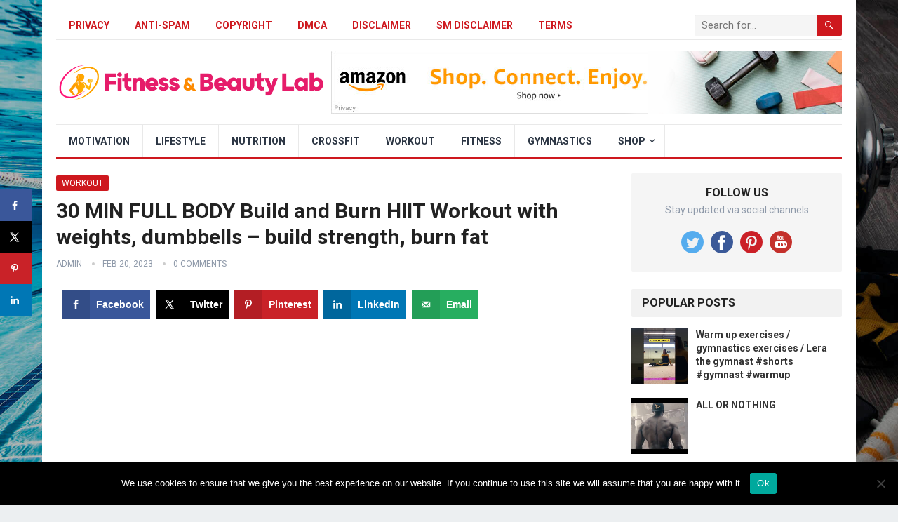

--- FILE ---
content_type: text/html; charset=UTF-8
request_url: https://beautyfitnesslab.com/30-min-full-body-build-and-burn-hiit-workout-with-weights-dumbbells-build-strength-burn-fat/
body_size: 111660
content:
<!DOCTYPE html>
<html dir="ltr" lang="en-US" prefix="og: https://ogp.me/ns#">
<head>
<meta charset="UTF-8">
<meta name="viewport" content="width=device-width, initial-scale=1">
<meta http-equiv="X-UA-Compatible" content="IE=edge">
<meta name="HandheldFriendly" content="true">
<link rel="profile" href="https://gmpg.org/xfn/11">
<link rel="icon" type="image/png" href="https://beautyfitnesslab.com/wp-content/uploads/2023/01/favicon.png" />
<script>var et_site_url='https://beautyfitnesslab.com';var et_post_id='980';function et_core_page_resource_fallback(a,b){"undefined"===typeof b&&(b=a.sheet.cssRules&&0===a.sheet.cssRules.length);b&&(a.onerror=null,a.onload=null,a.href?a.href=et_site_url+"/?et_core_page_resource="+a.id+et_post_id:a.src&&(a.src=et_site_url+"/?et_core_page_resource="+a.id+et_post_id))}
</script>
		<!-- All in One SEO 4.8.3.1 - aioseo.com -->
	<meta name="robots" content="max-image-preview:large" />
	<meta name="author" content="admin"/>
	<link rel="canonical" href="https://beautyfitnesslab.com/30-min-full-body-build-and-burn-hiit-workout-with-weights-dumbbells-build-strength-burn-fat/" />
	<meta name="generator" content="All in One SEO (AIOSEO) 4.8.3.1" />
		<meta property="og:locale" content="en_US" />
		<meta property="og:site_name" content="Beauty Fitness Lab - All Your Fitness Videos, Workouts, Meals and more!" />
		<meta property="og:type" content="article" />
		<meta property="og:title" content="30 MIN FULL BODY Build and Burn HIIT Workout with weights, dumbbells – build strength, burn fat - Beauty Fitness Lab" />
		<meta property="og:url" content="https://beautyfitnesslab.com/30-min-full-body-build-and-burn-hiit-workout-with-weights-dumbbells-build-strength-burn-fat/" />
		<meta property="article:published_time" content="2023-02-20T00:17:45+00:00" />
		<meta property="article:modified_time" content="2023-02-20T00:17:45+00:00" />
		<meta name="twitter:card" content="summary_large_image" />
		<meta name="twitter:title" content="30 MIN FULL BODY Build and Burn HIIT Workout with weights, dumbbells – build strength, burn fat - Beauty Fitness Lab" />
		<script type="application/ld+json" class="aioseo-schema">
			{"@context":"https:\/\/schema.org","@graph":[{"@type":"BlogPosting","@id":"https:\/\/beautyfitnesslab.com\/30-min-full-body-build-and-burn-hiit-workout-with-weights-dumbbells-build-strength-burn-fat\/#blogposting","name":"30 MIN FULL BODY Build and Burn HIIT Workout with weights, dumbbells \u2013 build strength, burn fat - Beauty Fitness Lab","headline":"30 MIN FULL BODY Build and Burn HIIT Workout with weights, dumbbells &#8211; build strength, burn fat","author":{"@id":"https:\/\/beautyfitnesslab.com\/author\/admin\/#author"},"publisher":{"@id":"https:\/\/beautyfitnesslab.com\/#organization"},"image":{"@type":"ImageObject","url":"https:\/\/beautyfitnesslab.com\/wp-content\/uploads\/2023\/02\/maxresdefault-91.jpg","width":1280,"height":720},"datePublished":"2023-02-20T00:17:45+00:00","dateModified":"2023-02-20T00:17:45+00:00","inLanguage":"en-US","mainEntityOfPage":{"@id":"https:\/\/beautyfitnesslab.com\/30-min-full-body-build-and-burn-hiit-workout-with-weights-dumbbells-build-strength-burn-fat\/#webpage"},"isPartOf":{"@id":"https:\/\/beautyfitnesslab.com\/30-min-full-body-build-and-burn-hiit-workout-with-weights-dumbbells-build-strength-burn-fat\/#webpage"},"articleSection":"Workout"},{"@type":"BreadcrumbList","@id":"https:\/\/beautyfitnesslab.com\/30-min-full-body-build-and-burn-hiit-workout-with-weights-dumbbells-build-strength-burn-fat\/#breadcrumblist","itemListElement":[{"@type":"ListItem","@id":"https:\/\/beautyfitnesslab.com#listItem","position":1,"name":"Home","item":"https:\/\/beautyfitnesslab.com","nextItem":{"@type":"ListItem","@id":"https:\/\/beautyfitnesslab.com\/category\/workout\/#listItem","name":"Workout"}},{"@type":"ListItem","@id":"https:\/\/beautyfitnesslab.com\/category\/workout\/#listItem","position":2,"name":"Workout","item":"https:\/\/beautyfitnesslab.com\/category\/workout\/","nextItem":{"@type":"ListItem","@id":"https:\/\/beautyfitnesslab.com\/30-min-full-body-build-and-burn-hiit-workout-with-weights-dumbbells-build-strength-burn-fat\/#listItem","name":"30 MIN FULL BODY Build and Burn HIIT Workout with weights, dumbbells &#8211; build strength, burn fat"},"previousItem":{"@type":"ListItem","@id":"https:\/\/beautyfitnesslab.com#listItem","name":"Home"}},{"@type":"ListItem","@id":"https:\/\/beautyfitnesslab.com\/30-min-full-body-build-and-burn-hiit-workout-with-weights-dumbbells-build-strength-burn-fat\/#listItem","position":3,"name":"30 MIN FULL BODY Build and Burn HIIT Workout with weights, dumbbells &#8211; build strength, burn fat","previousItem":{"@type":"ListItem","@id":"https:\/\/beautyfitnesslab.com\/category\/workout\/#listItem","name":"Workout"}}]},{"@type":"Organization","@id":"https:\/\/beautyfitnesslab.com\/#organization","name":"BeautyFitnessLab","description":"All Your Fitness Videos, Workouts, Meals and more!","url":"https:\/\/beautyfitnesslab.com\/"},{"@type":"Person","@id":"https:\/\/beautyfitnesslab.com\/author\/admin\/#author","url":"https:\/\/beautyfitnesslab.com\/author\/admin\/","name":"admin","image":{"@type":"ImageObject","@id":"https:\/\/beautyfitnesslab.com\/30-min-full-body-build-and-burn-hiit-workout-with-weights-dumbbells-build-strength-burn-fat\/#authorImage","url":"https:\/\/secure.gravatar.com\/avatar\/fe127ad4da19167fd1aeeed42e294d47d099852318f194d575bab74e12ad29c2?s=96&d=mm&r=g","width":96,"height":96,"caption":"admin"}},{"@type":"WebPage","@id":"https:\/\/beautyfitnesslab.com\/30-min-full-body-build-and-burn-hiit-workout-with-weights-dumbbells-build-strength-burn-fat\/#webpage","url":"https:\/\/beautyfitnesslab.com\/30-min-full-body-build-and-burn-hiit-workout-with-weights-dumbbells-build-strength-burn-fat\/","name":"30 MIN FULL BODY Build and Burn HIIT Workout with weights, dumbbells \u2013 build strength, burn fat - Beauty Fitness Lab","inLanguage":"en-US","isPartOf":{"@id":"https:\/\/beautyfitnesslab.com\/#website"},"breadcrumb":{"@id":"https:\/\/beautyfitnesslab.com\/30-min-full-body-build-and-burn-hiit-workout-with-weights-dumbbells-build-strength-burn-fat\/#breadcrumblist"},"author":{"@id":"https:\/\/beautyfitnesslab.com\/author\/admin\/#author"},"creator":{"@id":"https:\/\/beautyfitnesslab.com\/author\/admin\/#author"},"image":{"@type":"ImageObject","url":"https:\/\/beautyfitnesslab.com\/wp-content\/uploads\/2023\/02\/maxresdefault-91.jpg","@id":"https:\/\/beautyfitnesslab.com\/30-min-full-body-build-and-burn-hiit-workout-with-weights-dumbbells-build-strength-burn-fat\/#mainImage","width":1280,"height":720},"primaryImageOfPage":{"@id":"https:\/\/beautyfitnesslab.com\/30-min-full-body-build-and-burn-hiit-workout-with-weights-dumbbells-build-strength-burn-fat\/#mainImage"},"datePublished":"2023-02-20T00:17:45+00:00","dateModified":"2023-02-20T00:17:45+00:00"},{"@type":"WebSite","@id":"https:\/\/beautyfitnesslab.com\/#website","url":"https:\/\/beautyfitnesslab.com\/","name":"BeautyFitnessLab","description":"All Your Fitness Videos, Workouts, Meals and more!","inLanguage":"en-US","publisher":{"@id":"https:\/\/beautyfitnesslab.com\/#organization"}}]}
		</script>
		<!-- All in One SEO -->

<!-- Hubbub v.1.35.0 https://morehubbub.com/ -->
<meta property="og:locale" content="en_US" />
<meta property="og:type" content="article" />
<meta property="og:title" content="30 MIN FULL BODY Build and Burn HIIT Workout with weights, dumbbells - build strength, burn fat" />
<meta property="og:description" content="" />
<meta property="og:url" content="https://beautyfitnesslab.com/30-min-full-body-build-and-burn-hiit-workout-with-weights-dumbbells-build-strength-burn-fat/" />
<meta property="og:site_name" content="Beauty Fitness Lab" />
<meta property="og:updated_time" content="2023-02-20T00:17:45+00:00" />
<meta property="article:published_time" content="2023-02-20T00:17:45+00:00" />
<meta property="article:modified_time" content="2023-02-20T00:17:45+00:00" />
<meta name="twitter:card" content="summary_large_image" />
<meta name="twitter:title" content="30 MIN FULL BODY Build and Burn HIIT Workout with weights, dumbbells - build strength, burn fat" />
<meta name="twitter:description" content="" />
<meta class="flipboard-article" content="" />
<meta property="og:image" content="https://beautyfitnesslab.com/wp-content/uploads/2023/02/maxresdefault-91.jpg" />
<meta name="twitter:image" content="https://beautyfitnesslab.com/wp-content/uploads/2023/02/maxresdefault-91.jpg" />
<meta property="og:image:width" content="1280" />
<meta property="og:image:height" content="720" />
<!-- Hubbub v.1.35.0 https://morehubbub.com/ -->

	<!-- This site is optimized with the Yoast SEO plugin v25.2 - https://yoast.com/wordpress/plugins/seo/ -->
	<title>30 MIN FULL BODY Build and Burn HIIT Workout with weights, dumbbells – build strength, burn fat - Beauty Fitness Lab</title>
	<link rel="canonical" href="https://beautyfitnesslab.com/30-min-full-body-build-and-burn-hiit-workout-with-weights-dumbbells-build-strength-burn-fat/" />
	<meta name="author" content="admin" />
	<meta name="twitter:label1" content="Written by" />
	<meta name="twitter:data1" content="admin" />
	<script type="application/ld+json" class="yoast-schema-graph">{"@context":"https://schema.org","@graph":[{"@type":"WebPage","@id":"https://beautyfitnesslab.com/30-min-full-body-build-and-burn-hiit-workout-with-weights-dumbbells-build-strength-burn-fat/","url":"https://beautyfitnesslab.com/30-min-full-body-build-and-burn-hiit-workout-with-weights-dumbbells-build-strength-burn-fat/","name":"30 MIN FULL BODY Build and Burn HIIT Workout with weights, dumbbells - build strength, burn fat - Beauty Fitness Lab","isPartOf":{"@id":"https://beautyfitnesslab.com/#website"},"primaryImageOfPage":{"@id":"https://beautyfitnesslab.com/30-min-full-body-build-and-burn-hiit-workout-with-weights-dumbbells-build-strength-burn-fat/#primaryimage"},"image":{"@id":"https://beautyfitnesslab.com/30-min-full-body-build-and-burn-hiit-workout-with-weights-dumbbells-build-strength-burn-fat/#primaryimage"},"thumbnailUrl":"https://beautyfitnesslab.com/wp-content/uploads/2023/02/maxresdefault-91.jpg","datePublished":"2023-02-20T00:17:45+00:00","author":{"@id":"https://beautyfitnesslab.com/#/schema/person/04dc4de3a5b83d67c5647400816c200c"},"breadcrumb":{"@id":"https://beautyfitnesslab.com/30-min-full-body-build-and-burn-hiit-workout-with-weights-dumbbells-build-strength-burn-fat/#breadcrumb"},"inLanguage":"en-US","potentialAction":[{"@type":"ReadAction","target":["https://beautyfitnesslab.com/30-min-full-body-build-and-burn-hiit-workout-with-weights-dumbbells-build-strength-burn-fat/"]}]},{"@type":"ImageObject","inLanguage":"en-US","@id":"https://beautyfitnesslab.com/30-min-full-body-build-and-burn-hiit-workout-with-weights-dumbbells-build-strength-burn-fat/#primaryimage","url":"https://beautyfitnesslab.com/wp-content/uploads/2023/02/maxresdefault-91.jpg","contentUrl":"https://beautyfitnesslab.com/wp-content/uploads/2023/02/maxresdefault-91.jpg","width":1280,"height":720},{"@type":"BreadcrumbList","@id":"https://beautyfitnesslab.com/30-min-full-body-build-and-burn-hiit-workout-with-weights-dumbbells-build-strength-burn-fat/#breadcrumb","itemListElement":[{"@type":"ListItem","position":1,"name":"Home","item":"https://beautyfitnesslab.com/"},{"@type":"ListItem","position":2,"name":"30 MIN FULL BODY Build and Burn HIIT Workout with weights, dumbbells &#8211; build strength, burn fat"}]},{"@type":"WebSite","@id":"https://beautyfitnesslab.com/#website","url":"https://beautyfitnesslab.com/","name":"Beauty Fitness Lab","description":"All Your Fitness Videos, Workouts, Meals and more!","potentialAction":[{"@type":"SearchAction","target":{"@type":"EntryPoint","urlTemplate":"https://beautyfitnesslab.com/?s={search_term_string}"},"query-input":{"@type":"PropertyValueSpecification","valueRequired":true,"valueName":"search_term_string"}}],"inLanguage":"en-US"},{"@type":"Person","@id":"https://beautyfitnesslab.com/#/schema/person/04dc4de3a5b83d67c5647400816c200c","name":"admin","image":{"@type":"ImageObject","inLanguage":"en-US","@id":"https://beautyfitnesslab.com/#/schema/person/image/","url":"https://secure.gravatar.com/avatar/fe127ad4da19167fd1aeeed42e294d47d099852318f194d575bab74e12ad29c2?s=96&d=mm&r=g","contentUrl":"https://secure.gravatar.com/avatar/fe127ad4da19167fd1aeeed42e294d47d099852318f194d575bab74e12ad29c2?s=96&d=mm&r=g","caption":"admin"},"sameAs":["https://beautyfitnesslab.com"],"url":"https://beautyfitnesslab.com/author/admin/"}]}</script>
	<!-- / Yoast SEO plugin. -->


<link rel='dns-prefetch' href='//code.jquery.com' />
<link rel='dns-prefetch' href='//fonts.googleapis.com' />
<link rel="alternate" type="application/rss+xml" title="Beauty Fitness Lab &raquo; Feed" href="https://beautyfitnesslab.com/feed/" />
<link rel="alternate" type="application/rss+xml" title="Beauty Fitness Lab &raquo; Comments Feed" href="https://beautyfitnesslab.com/comments/feed/" />
<link rel="alternate" type="application/rss+xml" title="Beauty Fitness Lab &raquo; 30 MIN FULL BODY Build and Burn HIIT Workout with weights, dumbbells &#8211; build strength, burn fat Comments Feed" href="https://beautyfitnesslab.com/30-min-full-body-build-and-burn-hiit-workout-with-weights-dumbbells-build-strength-burn-fat/feed/" />
<link rel="alternate" title="oEmbed (JSON)" type="application/json+oembed" href="https://beautyfitnesslab.com/wp-json/oembed/1.0/embed?url=https%3A%2F%2Fbeautyfitnesslab.com%2F30-min-full-body-build-and-burn-hiit-workout-with-weights-dumbbells-build-strength-burn-fat%2F" />
<link rel="alternate" title="oEmbed (XML)" type="text/xml+oembed" href="https://beautyfitnesslab.com/wp-json/oembed/1.0/embed?url=https%3A%2F%2Fbeautyfitnesslab.com%2F30-min-full-body-build-and-burn-hiit-workout-with-weights-dumbbells-build-strength-burn-fat%2F&#038;format=xml" />
		<!-- This site uses the Google Analytics by MonsterInsights plugin v8.12.1 - Using Analytics tracking - https://www.monsterinsights.com/ -->
							<script
				src="//www.googletagmanager.com/gtag/js?id=G-C1N3X6PB52"  data-cfasync="false" data-wpfc-render="false" type="text/javascript" async></script>
			<script data-cfasync="false" data-wpfc-render="false" type="text/javascript">
				var mi_version = '8.12.1';
				var mi_track_user = true;
				var mi_no_track_reason = '';
				
								var disableStrs = [
										'ga-disable-G-C1N3X6PB52',
														];

				/* Function to detect opted out users */
				function __gtagTrackerIsOptedOut() {
					for (var index = 0; index < disableStrs.length; index++) {
						if (document.cookie.indexOf(disableStrs[index] + '=true') > -1) {
							return true;
						}
					}

					return false;
				}

				/* Disable tracking if the opt-out cookie exists. */
				if (__gtagTrackerIsOptedOut()) {
					for (var index = 0; index < disableStrs.length; index++) {
						window[disableStrs[index]] = true;
					}
				}

				/* Opt-out function */
				function __gtagTrackerOptout() {
					for (var index = 0; index < disableStrs.length; index++) {
						document.cookie = disableStrs[index] + '=true; expires=Thu, 31 Dec 2099 23:59:59 UTC; path=/';
						window[disableStrs[index]] = true;
					}
				}

				if ('undefined' === typeof gaOptout) {
					function gaOptout() {
						__gtagTrackerOptout();
					}
				}
								window.dataLayer = window.dataLayer || [];

				window.MonsterInsightsDualTracker = {
					helpers: {},
					trackers: {},
				};
				if (mi_track_user) {
					function __gtagDataLayer() {
						dataLayer.push(arguments);
					}

					function __gtagTracker(type, name, parameters) {
						if (!parameters) {
							parameters = {};
						}

						if (parameters.send_to) {
							__gtagDataLayer.apply(null, arguments);
							return;
						}

						if (type === 'event') {
														parameters.send_to = monsterinsights_frontend.v4_id;
							var hookName = name;
							if (typeof parameters['event_category'] !== 'undefined') {
								hookName = parameters['event_category'] + ':' + name;
							}

							if (typeof MonsterInsightsDualTracker.trackers[hookName] !== 'undefined') {
								MonsterInsightsDualTracker.trackers[hookName](parameters);
							} else {
								__gtagDataLayer('event', name, parameters);
							}
							
													} else {
							__gtagDataLayer.apply(null, arguments);
						}
					}

					__gtagTracker('js', new Date());
					__gtagTracker('set', {
						'developer_id.dZGIzZG': true,
											});
										__gtagTracker('config', 'G-C1N3X6PB52', {"forceSSL":"true","link_attribution":"true"} );
															window.gtag = __gtagTracker;										(function () {
						/* https://developers.google.com/analytics/devguides/collection/analyticsjs/ */
						/* ga and __gaTracker compatibility shim. */
						var noopfn = function () {
							return null;
						};
						var newtracker = function () {
							return new Tracker();
						};
						var Tracker = function () {
							return null;
						};
						var p = Tracker.prototype;
						p.get = noopfn;
						p.set = noopfn;
						p.send = function () {
							var args = Array.prototype.slice.call(arguments);
							args.unshift('send');
							__gaTracker.apply(null, args);
						};
						var __gaTracker = function () {
							var len = arguments.length;
							if (len === 0) {
								return;
							}
							var f = arguments[len - 1];
							if (typeof f !== 'object' || f === null || typeof f.hitCallback !== 'function') {
								if ('send' === arguments[0]) {
									var hitConverted, hitObject = false, action;
									if ('event' === arguments[1]) {
										if ('undefined' !== typeof arguments[3]) {
											hitObject = {
												'eventAction': arguments[3],
												'eventCategory': arguments[2],
												'eventLabel': arguments[4],
												'value': arguments[5] ? arguments[5] : 1,
											}
										}
									}
									if ('pageview' === arguments[1]) {
										if ('undefined' !== typeof arguments[2]) {
											hitObject = {
												'eventAction': 'page_view',
												'page_path': arguments[2],
											}
										}
									}
									if (typeof arguments[2] === 'object') {
										hitObject = arguments[2];
									}
									if (typeof arguments[5] === 'object') {
										Object.assign(hitObject, arguments[5]);
									}
									if ('undefined' !== typeof arguments[1].hitType) {
										hitObject = arguments[1];
										if ('pageview' === hitObject.hitType) {
											hitObject.eventAction = 'page_view';
										}
									}
									if (hitObject) {
										action = 'timing' === arguments[1].hitType ? 'timing_complete' : hitObject.eventAction;
										hitConverted = mapArgs(hitObject);
										__gtagTracker('event', action, hitConverted);
									}
								}
								return;
							}

							function mapArgs(args) {
								var arg, hit = {};
								var gaMap = {
									'eventCategory': 'event_category',
									'eventAction': 'event_action',
									'eventLabel': 'event_label',
									'eventValue': 'event_value',
									'nonInteraction': 'non_interaction',
									'timingCategory': 'event_category',
									'timingVar': 'name',
									'timingValue': 'value',
									'timingLabel': 'event_label',
									'page': 'page_path',
									'location': 'page_location',
									'title': 'page_title',
								};
								for (arg in args) {
																		if (!(!args.hasOwnProperty(arg) || !gaMap.hasOwnProperty(arg))) {
										hit[gaMap[arg]] = args[arg];
									} else {
										hit[arg] = args[arg];
									}
								}
								return hit;
							}

							try {
								f.hitCallback();
							} catch (ex) {
							}
						};
						__gaTracker.create = newtracker;
						__gaTracker.getByName = newtracker;
						__gaTracker.getAll = function () {
							return [];
						};
						__gaTracker.remove = noopfn;
						__gaTracker.loaded = true;
						window['__gaTracker'] = __gaTracker;
					})();
									} else {
										console.log("");
					(function () {
						function __gtagTracker() {
							return null;
						}

						window['__gtagTracker'] = __gtagTracker;
						window['gtag'] = __gtagTracker;
					})();
									}
			</script>
				<!-- / Google Analytics by MonsterInsights -->
		<style id='wp-img-auto-sizes-contain-inline-css' type='text/css'>
img:is([sizes=auto i],[sizes^="auto," i]){contain-intrinsic-size:3000px 1500px}
/*# sourceURL=wp-img-auto-sizes-contain-inline-css */
</style>
<link data-optimized="1" rel='stylesheet' id='wp-block-library-css' href='https://beautyfitnesslab.com/wp-content/litespeed/css/fd01e667ddca179176ef31a4e1ef78bd.css?ver=f9e6b' type='text/css' media='all' />
<style id='global-styles-inline-css' type='text/css'>
:root{--wp--preset--aspect-ratio--square: 1;--wp--preset--aspect-ratio--4-3: 4/3;--wp--preset--aspect-ratio--3-4: 3/4;--wp--preset--aspect-ratio--3-2: 3/2;--wp--preset--aspect-ratio--2-3: 2/3;--wp--preset--aspect-ratio--16-9: 16/9;--wp--preset--aspect-ratio--9-16: 9/16;--wp--preset--color--black: #000000;--wp--preset--color--cyan-bluish-gray: #abb8c3;--wp--preset--color--white: #ffffff;--wp--preset--color--pale-pink: #f78da7;--wp--preset--color--vivid-red: #cf2e2e;--wp--preset--color--luminous-vivid-orange: #ff6900;--wp--preset--color--luminous-vivid-amber: #fcb900;--wp--preset--color--light-green-cyan: #7bdcb5;--wp--preset--color--vivid-green-cyan: #00d084;--wp--preset--color--pale-cyan-blue: #8ed1fc;--wp--preset--color--vivid-cyan-blue: #0693e3;--wp--preset--color--vivid-purple: #9b51e0;--wp--preset--gradient--vivid-cyan-blue-to-vivid-purple: linear-gradient(135deg,rgb(6,147,227) 0%,rgb(155,81,224) 100%);--wp--preset--gradient--light-green-cyan-to-vivid-green-cyan: linear-gradient(135deg,rgb(122,220,180) 0%,rgb(0,208,130) 100%);--wp--preset--gradient--luminous-vivid-amber-to-luminous-vivid-orange: linear-gradient(135deg,rgb(252,185,0) 0%,rgb(255,105,0) 100%);--wp--preset--gradient--luminous-vivid-orange-to-vivid-red: linear-gradient(135deg,rgb(255,105,0) 0%,rgb(207,46,46) 100%);--wp--preset--gradient--very-light-gray-to-cyan-bluish-gray: linear-gradient(135deg,rgb(238,238,238) 0%,rgb(169,184,195) 100%);--wp--preset--gradient--cool-to-warm-spectrum: linear-gradient(135deg,rgb(74,234,220) 0%,rgb(151,120,209) 20%,rgb(207,42,186) 40%,rgb(238,44,130) 60%,rgb(251,105,98) 80%,rgb(254,248,76) 100%);--wp--preset--gradient--blush-light-purple: linear-gradient(135deg,rgb(255,206,236) 0%,rgb(152,150,240) 100%);--wp--preset--gradient--blush-bordeaux: linear-gradient(135deg,rgb(254,205,165) 0%,rgb(254,45,45) 50%,rgb(107,0,62) 100%);--wp--preset--gradient--luminous-dusk: linear-gradient(135deg,rgb(255,203,112) 0%,rgb(199,81,192) 50%,rgb(65,88,208) 100%);--wp--preset--gradient--pale-ocean: linear-gradient(135deg,rgb(255,245,203) 0%,rgb(182,227,212) 50%,rgb(51,167,181) 100%);--wp--preset--gradient--electric-grass: linear-gradient(135deg,rgb(202,248,128) 0%,rgb(113,206,126) 100%);--wp--preset--gradient--midnight: linear-gradient(135deg,rgb(2,3,129) 0%,rgb(40,116,252) 100%);--wp--preset--font-size--small: 13px;--wp--preset--font-size--medium: 20px;--wp--preset--font-size--large: 36px;--wp--preset--font-size--x-large: 42px;--wp--preset--spacing--20: 0.44rem;--wp--preset--spacing--30: 0.67rem;--wp--preset--spacing--40: 1rem;--wp--preset--spacing--50: 1.5rem;--wp--preset--spacing--60: 2.25rem;--wp--preset--spacing--70: 3.38rem;--wp--preset--spacing--80: 5.06rem;--wp--preset--shadow--natural: 6px 6px 9px rgba(0, 0, 0, 0.2);--wp--preset--shadow--deep: 12px 12px 50px rgba(0, 0, 0, 0.4);--wp--preset--shadow--sharp: 6px 6px 0px rgba(0, 0, 0, 0.2);--wp--preset--shadow--outlined: 6px 6px 0px -3px rgb(255, 255, 255), 6px 6px rgb(0, 0, 0);--wp--preset--shadow--crisp: 6px 6px 0px rgb(0, 0, 0);}:where(.is-layout-flex){gap: 0.5em;}:where(.is-layout-grid){gap: 0.5em;}body .is-layout-flex{display: flex;}.is-layout-flex{flex-wrap: wrap;align-items: center;}.is-layout-flex > :is(*, div){margin: 0;}body .is-layout-grid{display: grid;}.is-layout-grid > :is(*, div){margin: 0;}:where(.wp-block-columns.is-layout-flex){gap: 2em;}:where(.wp-block-columns.is-layout-grid){gap: 2em;}:where(.wp-block-post-template.is-layout-flex){gap: 1.25em;}:where(.wp-block-post-template.is-layout-grid){gap: 1.25em;}.has-black-color{color: var(--wp--preset--color--black) !important;}.has-cyan-bluish-gray-color{color: var(--wp--preset--color--cyan-bluish-gray) !important;}.has-white-color{color: var(--wp--preset--color--white) !important;}.has-pale-pink-color{color: var(--wp--preset--color--pale-pink) !important;}.has-vivid-red-color{color: var(--wp--preset--color--vivid-red) !important;}.has-luminous-vivid-orange-color{color: var(--wp--preset--color--luminous-vivid-orange) !important;}.has-luminous-vivid-amber-color{color: var(--wp--preset--color--luminous-vivid-amber) !important;}.has-light-green-cyan-color{color: var(--wp--preset--color--light-green-cyan) !important;}.has-vivid-green-cyan-color{color: var(--wp--preset--color--vivid-green-cyan) !important;}.has-pale-cyan-blue-color{color: var(--wp--preset--color--pale-cyan-blue) !important;}.has-vivid-cyan-blue-color{color: var(--wp--preset--color--vivid-cyan-blue) !important;}.has-vivid-purple-color{color: var(--wp--preset--color--vivid-purple) !important;}.has-black-background-color{background-color: var(--wp--preset--color--black) !important;}.has-cyan-bluish-gray-background-color{background-color: var(--wp--preset--color--cyan-bluish-gray) !important;}.has-white-background-color{background-color: var(--wp--preset--color--white) !important;}.has-pale-pink-background-color{background-color: var(--wp--preset--color--pale-pink) !important;}.has-vivid-red-background-color{background-color: var(--wp--preset--color--vivid-red) !important;}.has-luminous-vivid-orange-background-color{background-color: var(--wp--preset--color--luminous-vivid-orange) !important;}.has-luminous-vivid-amber-background-color{background-color: var(--wp--preset--color--luminous-vivid-amber) !important;}.has-light-green-cyan-background-color{background-color: var(--wp--preset--color--light-green-cyan) !important;}.has-vivid-green-cyan-background-color{background-color: var(--wp--preset--color--vivid-green-cyan) !important;}.has-pale-cyan-blue-background-color{background-color: var(--wp--preset--color--pale-cyan-blue) !important;}.has-vivid-cyan-blue-background-color{background-color: var(--wp--preset--color--vivid-cyan-blue) !important;}.has-vivid-purple-background-color{background-color: var(--wp--preset--color--vivid-purple) !important;}.has-black-border-color{border-color: var(--wp--preset--color--black) !important;}.has-cyan-bluish-gray-border-color{border-color: var(--wp--preset--color--cyan-bluish-gray) !important;}.has-white-border-color{border-color: var(--wp--preset--color--white) !important;}.has-pale-pink-border-color{border-color: var(--wp--preset--color--pale-pink) !important;}.has-vivid-red-border-color{border-color: var(--wp--preset--color--vivid-red) !important;}.has-luminous-vivid-orange-border-color{border-color: var(--wp--preset--color--luminous-vivid-orange) !important;}.has-luminous-vivid-amber-border-color{border-color: var(--wp--preset--color--luminous-vivid-amber) !important;}.has-light-green-cyan-border-color{border-color: var(--wp--preset--color--light-green-cyan) !important;}.has-vivid-green-cyan-border-color{border-color: var(--wp--preset--color--vivid-green-cyan) !important;}.has-pale-cyan-blue-border-color{border-color: var(--wp--preset--color--pale-cyan-blue) !important;}.has-vivid-cyan-blue-border-color{border-color: var(--wp--preset--color--vivid-cyan-blue) !important;}.has-vivid-purple-border-color{border-color: var(--wp--preset--color--vivid-purple) !important;}.has-vivid-cyan-blue-to-vivid-purple-gradient-background{background: var(--wp--preset--gradient--vivid-cyan-blue-to-vivid-purple) !important;}.has-light-green-cyan-to-vivid-green-cyan-gradient-background{background: var(--wp--preset--gradient--light-green-cyan-to-vivid-green-cyan) !important;}.has-luminous-vivid-amber-to-luminous-vivid-orange-gradient-background{background: var(--wp--preset--gradient--luminous-vivid-amber-to-luminous-vivid-orange) !important;}.has-luminous-vivid-orange-to-vivid-red-gradient-background{background: var(--wp--preset--gradient--luminous-vivid-orange-to-vivid-red) !important;}.has-very-light-gray-to-cyan-bluish-gray-gradient-background{background: var(--wp--preset--gradient--very-light-gray-to-cyan-bluish-gray) !important;}.has-cool-to-warm-spectrum-gradient-background{background: var(--wp--preset--gradient--cool-to-warm-spectrum) !important;}.has-blush-light-purple-gradient-background{background: var(--wp--preset--gradient--blush-light-purple) !important;}.has-blush-bordeaux-gradient-background{background: var(--wp--preset--gradient--blush-bordeaux) !important;}.has-luminous-dusk-gradient-background{background: var(--wp--preset--gradient--luminous-dusk) !important;}.has-pale-ocean-gradient-background{background: var(--wp--preset--gradient--pale-ocean) !important;}.has-electric-grass-gradient-background{background: var(--wp--preset--gradient--electric-grass) !important;}.has-midnight-gradient-background{background: var(--wp--preset--gradient--midnight) !important;}.has-small-font-size{font-size: var(--wp--preset--font-size--small) !important;}.has-medium-font-size{font-size: var(--wp--preset--font-size--medium) !important;}.has-large-font-size{font-size: var(--wp--preset--font-size--large) !important;}.has-x-large-font-size{font-size: var(--wp--preset--font-size--x-large) !important;}
/*# sourceURL=global-styles-inline-css */
</style>

<style id='classic-theme-styles-inline-css' type='text/css'>
/*! This file is auto-generated */
.wp-block-button__link{color:#fff;background-color:#32373c;border-radius:9999px;box-shadow:none;text-decoration:none;padding:calc(.667em + 2px) calc(1.333em + 2px);font-size:1.125em}.wp-block-file__button{background:#32373c;color:#fff;text-decoration:none}
/*# sourceURL=/wp-includes/css/classic-themes.min.css */
</style>
<link data-optimized="1" rel='stylesheet' id='affiembed-style-css-css' href='https://beautyfitnesslab.com/wp-content/litespeed/css/8441f114545297aea610fdc93207b500.css?ver=3c02f' type='text/css' media='all' />
<link data-optimized="1" rel='stylesheet' id='contact-form-7-css' href='https://beautyfitnesslab.com/wp-content/litespeed/css/2312d232463abd66c6b17b148a474a77.css?ver=b8b0f' type='text/css' media='all' />
<link data-optimized="1" rel='stylesheet' id='cookie-notice-front-css' href='https://beautyfitnesslab.com/wp-content/litespeed/css/453451c337b9b2badc0b0ef77715fa7b.css?ver=76266' type='text/css' media='all' />
<link data-optimized="1" rel='stylesheet' id='dpsp-frontend-style-pro-css' href='https://beautyfitnesslab.com/wp-content/litespeed/css/8939e80b17ec00efbeb629b1c92e8263.css?ver=15f24' type='text/css' media='all' />
<style id='dpsp-frontend-style-pro-inline-css' type='text/css'>

				@media screen and ( max-width : 720px ) {
					.dpsp-content-wrapper.dpsp-hide-on-mobile,
					.dpsp-share-text.dpsp-hide-on-mobile {
						display: none;
					}
					.dpsp-has-spacing .dpsp-networks-btns-wrapper li {
						margin:0 2% 10px 0;
					}
					.dpsp-network-btn.dpsp-has-label:not(.dpsp-has-count) {
						max-height: 40px;
						padding: 0;
						justify-content: center;
					}
					.dpsp-content-wrapper.dpsp-size-small .dpsp-network-btn.dpsp-has-label:not(.dpsp-has-count){
						max-height: 32px;
					}
					.dpsp-content-wrapper.dpsp-size-large .dpsp-network-btn.dpsp-has-label:not(.dpsp-has-count){
						max-height: 46px;
					}
				}
			
			@media screen and ( max-width : 720px ) {
				aside#dpsp-floating-sidebar.dpsp-hide-on-mobile.opened {
					display: none;
				}
			}
			
/*# sourceURL=dpsp-frontend-style-pro-inline-css */
</style>
<link rel='stylesheet' id='demo_fonts-css' href='//fonts.googleapis.com/css?family=Roboto%3Aregular%2Citalic%2C700%26subset%3Dlatin%2C&#038;display=swap' type='text/css' media='screen' />
<link data-optimized="1" rel='stylesheet' id='kiwi_pro-style-css' href='https://beautyfitnesslab.com/wp-content/litespeed/css/d9f541dde5c9e1b86f44e7bf81aeeadc.css?ver=3165b' type='text/css' media='all' />
<link data-optimized="1" rel='stylesheet' id='genericons-style-css' href='https://beautyfitnesslab.com/wp-content/litespeed/css/4012898bef4bdd6521f4cb7cbab00751.css?ver=a290d' type='text/css' media='all' />
<link data-optimized="1" rel='stylesheet' id='responsive-style-css' href='https://beautyfitnesslab.com/wp-content/litespeed/css/f2a179c4dd8d90214672bc1a8ddfb703.css?ver=d1fc0' type='text/css' media='all' />
<script type="text/javascript" src="https://beautyfitnesslab.com/wp-content/plugins/google-analytics-premium/assets/js/frontend-gtag.min.js?ver=8.12.1" id="monsterinsights-frontend-script-js"></script>
<script data-cfasync="false" data-wpfc-render="false" type="text/javascript" id='monsterinsights-frontend-script-js-extra'>/* <![CDATA[ */
var monsterinsights_frontend = {"js_events_tracking":"true","download_extensions":"doc,pdf,ppt,zip,xls,docx,pptx,xlsx","inbound_paths":"[{\"path\":\"\\\/go\\\/\",\"label\":\"affiliate\"},{\"path\":\"\\\/recommend\\\/\",\"label\":\"affiliate\"}]","home_url":"https:\/\/beautyfitnesslab.com","hash_tracking":"false","ua":"","v4_id":"G-C1N3X6PB52"};/* ]]> */
</script>
<script type="text/javascript" src="https://code.jquery.com/jquery-1.8.3.min.js" id="jquery-js"></script>
<script type="text/javascript" id="front_js_script-js-extra">
/* <![CDATA[ */
var affi_ajax_object = {"ajax_url":"https://beautyfitnesslab.com/wp-admin/admin-ajax.php"};
//# sourceURL=front_js_script-js-extra
/* ]]> */
</script>
<script data-optimized="1" type="text/javascript" src="https://beautyfitnesslab.com/wp-content/litespeed/js/5174c0d51b4cbcae0d7568d328ca0f9a.js?ver=ec3cc" id="front_js_script-js"></script>
<script type="text/javascript" id="cookie-notice-front-js-before">
/* <![CDATA[ */
var cnArgs = {"ajaxUrl":"https:\/\/beautyfitnesslab.com\/wp-admin\/admin-ajax.php","nonce":"3a883011b6","hideEffect":"fade","position":"bottom","onScroll":false,"onScrollOffset":100,"onClick":false,"cookieName":"cookie_notice_accepted","cookieTime":2592000,"cookieTimeRejected":2592000,"globalCookie":false,"redirection":false,"cache":true,"revokeCookies":false,"revokeCookiesOpt":"automatic"};

//# sourceURL=cookie-notice-front-js-before
/* ]]> */
</script>
<script data-optimized="1" type="text/javascript" src="https://beautyfitnesslab.com/wp-content/litespeed/js/cc1f1ffd8a749c353089c48a2c421197.js?ver=905f6" id="cookie-notice-front-js"></script>
<link rel="https://api.w.org/" href="https://beautyfitnesslab.com/wp-json/" /><link rel="alternate" title="JSON" type="application/json" href="https://beautyfitnesslab.com/wp-json/wp/v2/posts/980" /><link rel="EditURI" type="application/rsd+xml" title="RSD" href="https://beautyfitnesslab.com/xmlrpc.php?rsd" />
<meta name="generator" content="WordPress 6.9" />
<link rel='shortlink' href='https://beautyfitnesslab.com/?p=980' />
<meta name="hubbub-info" description="Hubbub 1.35.0"><link rel="preload" href="https://beautyfitnesslab.com/wp-content/plugins/bloom/core/admin/fonts/modules.ttf" as="font" crossorigin="anonymous"><link rel="pingback" href="https://beautyfitnesslab.com/xmlrpc.php"><meta name="generator" content="Elementor 3.29.2; features: additional_custom_breakpoints, e_local_google_fonts; settings: css_print_method-external, google_font-enabled, font_display-auto">
			<style>
				.e-con.e-parent:nth-of-type(n+4):not(.e-lazyloaded):not(.e-no-lazyload),
				.e-con.e-parent:nth-of-type(n+4):not(.e-lazyloaded):not(.e-no-lazyload) * {
					background-image: none !important;
				}
				@media screen and (max-height: 1024px) {
					.e-con.e-parent:nth-of-type(n+3):not(.e-lazyloaded):not(.e-no-lazyload),
					.e-con.e-parent:nth-of-type(n+3):not(.e-lazyloaded):not(.e-no-lazyload) * {
						background-image: none !important;
					}
				}
				@media screen and (max-height: 640px) {
					.e-con.e-parent:nth-of-type(n+2):not(.e-lazyloaded):not(.e-no-lazyload),
					.e-con.e-parent:nth-of-type(n+2):not(.e-lazyloaded):not(.e-no-lazyload) * {
						background-image: none !important;
					}
				}
			</style>
			<style type="text/css" id="custom-background-css">
body.custom-background { background-image: url("https://beautyfitnesslab.com/wp-content/uploads/2023/01/0OfxyT-1.jpg"); background-position: center center; background-size: cover; background-repeat: no-repeat; background-attachment: fixed; }
</style>
			<style type="text/css" id="wp-custom-css">
			html, body {
    max-width: 100%;
    overflow-x: hidden;
}
.entry-content p iframe {
	width: 797px;
	height: 448px;
}

body #secondary-menu li.current-menu-item .sub-menu a:hover {
	color: #333 !important;
}
.wpcf7-spinner {
	display:none;
}

#recent-content .entry-meta{
	display: none;
}

#recent-content .entry-summary {
	display: none;
}

#recent-content .read-more {
	display: none;
}

div#amzn-native-ad-0 .amzn-native-search-bar .amzn-native-search-bar-content .amzn-native-search-bar-form-holder input.amzn-native-search-go {
	line-height: 30px;
}

div#amzn-native-ad-0 div.amzn-native-category-trigger {
	float: none!important;
}
.star-rating ul li:before{
	display:none;
}
.affi-numbers-center ul li:before {
	display:none;
}

.page-content ul li, .entry-content ul li {
    padding-left: 1%;
}

/*contact 7 form */

.newsletter-widget input {
	max-width: 100%;
	margin-bottom: 15px;
}
.newsletter-widget .wpcf7-submit {
	margin-bottom: 0;
	width: 100%;
}
.newsletter-widget .ajax-loader {
	display: none!important;
}
/*contact 7 form */		</style>
		<style type="text/css" media="all">
	body,
	input,
	input[type="text"],
	input[type="email"],
	input[type="url"],
	input[type="search"],
	input[type="password"],
	textarea,
	table,
	.sidebar .widget_ad .widget-title,
	.site-footer .widget_ad .widget-title {
		font-family: "Roboto", "Helvetica Neue", Helvetica, Arial, sans-serif;
	}
	#secondary-menu li a,
	.footer-nav li a,
	.pagination .page-numbers,
	button,
	.btn,
	input[type="submit"],
	input[type="reset"],
	input[type="button"],
	.comment-form label,
	label,
	h1,h2,h3,h4,h5,h6 {
		font-family: "Roboto", "Helvetica Neue", Helvetica, Arial, sans-serif;
	}
	a:hover,
	.site-header .search-icon:hover span,
	#primary-menu li a:link,
	#primary-menu li a:visited,
	#primary-menu li.sfHover li a,
	#secondary-menu li.sfHover li a,	
	.sf-menu li li a:hover,
	.sf-menu li.sfHover a,
	.sf-menu li.current-menu-item a,
	.sf-menu li.current-menu-item a:hover,
	.breadcrumbs .breadcrumbs-nav a:hover,
	.read-more a,
	.read-more a:visited,
	.entry-title a:hover,
	article.hentry .edit-link a,
	.author-box a,
	.page-content a,
	.entry-content a,
	.comment-author a,
	.comment-content a,
	.comment-reply-title small a:hover,
	.sidebar .widget a,
	.sidebar .widget ul li a:hover,
	#site-bottom a:hover,
	.author-box a:hover,
	.page-content a:hover,
	.entry-content a:hover,
	.widget_tag_cloud .tagcloud a:hover:before,
	.entry-tags .tag-links a:hover:before,
	.content-loop .entry-title a:hover,
	.content-list .entry-title a:hover,
	.content-grid .entry-title a:hover,
	article.hentry .edit-link a:hover,
	.site-footer .widget ul li a:hover,
	.comment-content a:hover,
	.pagination .page-numbers.current,
	.entry-tags .tag-links a:hover {
		color: #ce181e;
	}
	#primary-menu li li a:hover,
	#secondary-menu li li a:hover,
	#primary-menu li li.current-menu-item a:hover,
	#secondary-menu li li.current-menu-item a:hover,	
	.widget_tag_cloud .tagcloud a:hover {
		color: #ce181e !important;
	}
	.sf-menu li a:hover,
	.sf-menu li.sfHover a,
	.sf-menu li.current-menu-item a,
	.sf-menu li.current-menu-item a:hover,
	button,
	.btn,
	input[type="submit"],
	input[type="reset"],
	input[type="button"],
	.entry-category a,
	#back-top a:hover span,
	.bx-wrapper .bx-pager.bx-default-pager a:hover,
	.bx-wrapper .bx-pager.bx-default-pager a.active,
	.bx-wrapper .bx-pager.bx-default-pager a:focus,
	.sidebar .widget ul li:before,
	.widget_newsletter input[type="submit"],
	.widget_newsletter input[type="button"],
	.widget_newsletter button,
	.pagination .next {
		background-color: #ce181e;
	}
	.pagination .next:after {
		border-left-color: #ce181e;
	}
	#secondary-bar {
		border-bottom-color: #ce181e;
	}
	.header-search,
	.sf-menu li a:before {
		border-color: #ce181e;
	}
</style>

</head>

<body data-rsssl=1 class="wp-singular post-template-default single single-post postid-980 single-format-standard custom-background wp-embed-responsive wp-theme-kiwi-pro cookies-not-set has-grow-sidebar et_bloom elementor-default elementor-kit-62">
<div id="page" class="site">

	<header id="masthead" class="site-header clear">

		<div id="primary-bar" class="container">

			<nav id="primary-nav" class="primary-navigation">

				<div class="menu-primary-menu-container"><ul id="primary-menu" class="sf-menu"><li id="menu-item-141" class="menu-item menu-item-type-post_type menu-item-object-page menu-item-141"><a href="https://beautyfitnesslab.com/privacy-policy/">Privacy</a></li>
<li id="menu-item-142" class="menu-item menu-item-type-post_type menu-item-object-page menu-item-142"><a href="https://beautyfitnesslab.com/anti-spam-policy/">Anti-Spam</a></li>
<li id="menu-item-143" class="menu-item menu-item-type-post_type menu-item-object-page menu-item-143"><a href="https://beautyfitnesslab.com/copyright-notice/">Copyright</a></li>
<li id="menu-item-144" class="menu-item menu-item-type-post_type menu-item-object-page menu-item-144"><a href="https://beautyfitnesslab.com/dmca-compliance/">DMCA</a></li>
<li id="menu-item-145" class="menu-item menu-item-type-post_type menu-item-object-page menu-item-145"><a href="https://beautyfitnesslab.com/medical-disclaimer/">Disclaimer</a></li>
<li id="menu-item-146" class="menu-item menu-item-type-post_type menu-item-object-page menu-item-146"><a href="https://beautyfitnesslab.com/social-media-disclaimer/">SM Disclaimer</a></li>
<li id="menu-item-147" class="menu-item menu-item-type-post_type menu-item-object-page menu-item-147"><a href="https://beautyfitnesslab.com/terms-and-conditions/">Terms</a></li>
</ul></div>
			</nav><!-- #primary-nav -->

			
			<div class="header-search">
				<form id="searchform" method="get" action="https://beautyfitnesslab.com/">
					<input type="search" name="s" class="search-input" placeholder="Search for..." autocomplete="off">
					<button type="submit" class="search-submit"><span class="genericon genericon-search"></span></button>		
				</form>
			</div><!-- .header-search -->	
					
			
		</div><!-- #primary-bar -->

		<div class="site-start container">

			<div class="site-branding">

								
				<div id="logo">
					<span class="helper"></span>
					<a href="https://beautyfitnesslab.com/" rel="home">
						<img src="https://beautyfitnesslab.com/wp-content/uploads/2023/01/logo3.png" alt=""/>
					</a>
				</div><!-- #logo -->

				
			</div><!-- .site-branding -->						

			<div class="header-ad widget_ad ad-widget"><div class="adwidget"><a href="https://www.amazon.com/?tag=enafit-20&linkCode=ur1" target="_blank" rel="noopener"><img src="https://beautyfitnesslab.com/wp-content/uploads/2020/12/amazon-fitness-horizontal-banner.png" border="0" /></a></div></div>	

		</div><!-- .site-start .container -->

		<div id="secondary-bar" class="container">

			<nav id="secondary-nav" class="secondary-navigation">

				<div class="menu-secondary-menu-container"><ul id="secondary-menu" class="sf-menu"><li id="menu-item-54" class="menu-item menu-item-type-taxonomy menu-item-object-category menu-item-54"><a href="https://beautyfitnesslab.com/category/motivation/">Motivation</a></li>
<li id="menu-item-55" class="menu-item menu-item-type-taxonomy menu-item-object-category menu-item-55"><a href="https://beautyfitnesslab.com/category/lifestyle/">Lifestyle</a></li>
<li id="menu-item-112" class="menu-item menu-item-type-taxonomy menu-item-object-category menu-item-112"><a href="https://beautyfitnesslab.com/category/nutrition/">Nutrition</a></li>
<li id="menu-item-118" class="menu-item menu-item-type-taxonomy menu-item-object-category menu-item-118"><a href="https://beautyfitnesslab.com/category/crossfit/">Crossfit</a></li>
<li id="menu-item-124" class="menu-item menu-item-type-taxonomy menu-item-object-category current-post-ancestor current-menu-parent current-post-parent menu-item-124"><a href="https://beautyfitnesslab.com/category/workout/">Workout</a></li>
<li id="menu-item-130" class="menu-item menu-item-type-taxonomy menu-item-object-category menu-item-130"><a href="https://beautyfitnesslab.com/category/fitness/">Fitness</a></li>
<li id="menu-item-537" class="menu-item menu-item-type-taxonomy menu-item-object-category menu-item-537"><a href="https://beautyfitnesslab.com/category/gymnastics/">Gymnastics</a></li>
<li id="menu-item-513" class="menu-item menu-item-type-post_type menu-item-object-page menu-item-has-children menu-item-513"><a href="https://beautyfitnesslab.com/shop/">Shop</a>
<ul class="sub-menu">
	<li id="menu-item-516" class="menu-item menu-item-type-post_type menu-item-object-page menu-item-has-children menu-item-516"><a href="https://beautyfitnesslab.com/shop/mens-fitness-clothing/">Men’s Fitness Clothing</a>
	<ul class="sub-menu">
		<li id="menu-item-520" class="menu-item menu-item-type-post_type menu-item-object-page menu-item-520"><a href="https://beautyfitnesslab.com/shop/mens-fitness-clothing/mens-fitness-shirts/">Men’s Shirts</a></li>
		<li id="menu-item-521" class="menu-item menu-item-type-post_type menu-item-object-page menu-item-521"><a href="https://beautyfitnesslab.com/shop/mens-fitness-clothing/mens-fitness-shorts/">Men’s Shorts</a></li>
		<li id="menu-item-519" class="menu-item menu-item-type-post_type menu-item-object-page menu-item-519"><a href="https://beautyfitnesslab.com/shop/mens-fitness-clothing/mens-fitness-pants/">Men’s Pants</a></li>
		<li id="menu-item-518" class="menu-item menu-item-type-post_type menu-item-object-page menu-item-518"><a href="https://beautyfitnesslab.com/shop/mens-fitness-clothing/mens-fitness-jackets/">Men’s Jackets</a></li>
		<li id="menu-item-522" class="menu-item menu-item-type-post_type menu-item-object-page menu-item-522"><a href="https://beautyfitnesslab.com/shop/mens-fitness-clothing/mens-fitness-tights/">Men’s Tights</a></li>
		<li id="menu-item-524" class="menu-item menu-item-type-post_type menu-item-object-page menu-item-524"><a href="https://beautyfitnesslab.com/shop/mens-fitness-clothing/mens-sports-compression-shorts/">Men’s Compression Shorts</a></li>
		<li id="menu-item-523" class="menu-item menu-item-type-post_type menu-item-object-page menu-item-523"><a href="https://beautyfitnesslab.com/shop/mens-fitness-clothing/mens-sports-compression-apparel/">Men’s Compression Apparel</a></li>
		<li id="menu-item-517" class="menu-item menu-item-type-post_type menu-item-object-page menu-item-517"><a href="https://beautyfitnesslab.com/shop/mens-fitness-clothing/mens-fitness-accessories/">Men’s Accessories</a></li>
	</ul>
</li>
	<li id="menu-item-526" class="menu-item menu-item-type-post_type menu-item-object-page menu-item-has-children menu-item-526"><a href="https://beautyfitnesslab.com/shop/womens-fitness-clothing/">Women’s Fitness Clothing</a>
	<ul class="sub-menu">
		<li id="menu-item-530" class="menu-item menu-item-type-post_type menu-item-object-page menu-item-530"><a href="https://beautyfitnesslab.com/shop/womens-fitness-clothing/womens-fitness-shirts/">Women’s Shirts</a></li>
		<li id="menu-item-535" class="menu-item menu-item-type-post_type menu-item-object-page menu-item-535"><a href="https://beautyfitnesslab.com/shop/womens-fitness-clothing/womens-sports-bras/">Women’s Sports Bras</a></li>
		<li id="menu-item-531" class="menu-item menu-item-type-post_type menu-item-object-page menu-item-531"><a href="https://beautyfitnesslab.com/shop/womens-fitness-clothing/womens-fitness-shorts/">Women’s Shorts</a></li>
		<li id="menu-item-534" class="menu-item menu-item-type-post_type menu-item-object-page menu-item-534"><a href="https://beautyfitnesslab.com/shop/womens-fitness-clothing/womens-fitness-tights/">Women’s Tights</a></li>
		<li id="menu-item-533" class="menu-item menu-item-type-post_type menu-item-object-page menu-item-533"><a href="https://beautyfitnesslab.com/shop/womens-fitness-clothing/womens-fitness-socks/">Women’s Socks</a></li>
		<li id="menu-item-529" class="menu-item menu-item-type-post_type menu-item-object-page menu-item-529"><a href="https://beautyfitnesslab.com/shop/womens-fitness-clothing/womens-fitness-pants/">Women’s Pants</a></li>
		<li id="menu-item-532" class="menu-item menu-item-type-post_type menu-item-object-page menu-item-532"><a href="https://beautyfitnesslab.com/shop/womens-fitness-clothing/womens-fitness-skirts-skorts/">Women’s Skirts &#038; Skorts</a></li>
		<li id="menu-item-528" class="menu-item menu-item-type-post_type menu-item-object-page menu-item-528"><a href="https://beautyfitnesslab.com/shop/womens-fitness-clothing/womens-fitness-jackets/">Women’s Jackets</a></li>
		<li id="menu-item-527" class="menu-item menu-item-type-post_type menu-item-object-page menu-item-527"><a href="https://beautyfitnesslab.com/shop/womens-fitness-clothing/womens-fitness-accessories/">Women’s Accessories</a></li>
	</ul>
</li>
	<li id="menu-item-514" class="menu-item menu-item-type-post_type menu-item-object-page menu-item-514"><a href="https://beautyfitnesslab.com/shop/activity-fitness-trackers/">Activity &#038; Fitness Trackers</a></li>
	<li id="menu-item-515" class="menu-item menu-item-type-post_type menu-item-object-page menu-item-515"><a href="https://beautyfitnesslab.com/shop/exercise-bands/">Exercise Bands</a></li>
	<li id="menu-item-525" class="menu-item menu-item-type-post_type menu-item-object-page menu-item-525"><a href="https://beautyfitnesslab.com/shop/sports-water-bottles/">Sports Water Bottles</a></li>
</ul>
</li>
</ul></div>
			</nav><!-- #secondary-nav -->

		</div><!-- #secondary-bar -->

		<span class="mobile-menu-icon">
			<span class="menu-icon-open">Menu</span>
			<span class="menu-icon-close"><span class="genericon genericon-close"></span></span>		
		</span>	

					
			<span class="search-icon">
				<span class="genericon genericon-search"></span>
				<span class="genericon genericon-close"></span>			
			</span>

			<div class="mobile-search">
				<form id="searchform" method="get" action="https://beautyfitnesslab.com/">
					<input type="search" name="s" class="search-input" placeholder="Search for..." autocomplete="off">
					<button type="submit" class="search-submit"><span class="genericon genericon-search"></span></button>		
				</form>
			</div><!-- .header-search -->					

		
		<div class="mobile-menu clear">

			<div class="container">

			<div class="menu-left"><h3>Pages</h3><div class="menu-primary-menu-container"><ul id="primary-mobile-menu" class=""><li class="menu-item menu-item-type-post_type menu-item-object-page menu-item-141"><a href="https://beautyfitnesslab.com/privacy-policy/">Privacy</a></li>
<li class="menu-item menu-item-type-post_type menu-item-object-page menu-item-142"><a href="https://beautyfitnesslab.com/anti-spam-policy/">Anti-Spam</a></li>
<li class="menu-item menu-item-type-post_type menu-item-object-page menu-item-143"><a href="https://beautyfitnesslab.com/copyright-notice/">Copyright</a></li>
<li class="menu-item menu-item-type-post_type menu-item-object-page menu-item-144"><a href="https://beautyfitnesslab.com/dmca-compliance/">DMCA</a></li>
<li class="menu-item menu-item-type-post_type menu-item-object-page menu-item-145"><a href="https://beautyfitnesslab.com/medical-disclaimer/">Disclaimer</a></li>
<li class="menu-item menu-item-type-post_type menu-item-object-page menu-item-146"><a href="https://beautyfitnesslab.com/social-media-disclaimer/">SM Disclaimer</a></li>
<li class="menu-item menu-item-type-post_type menu-item-object-page menu-item-147"><a href="https://beautyfitnesslab.com/terms-and-conditions/">Terms</a></li>
</ul></div></div><div class="menu-right"><h3>Categories</h3><div class="menu-secondary-menu-container"><ul id="secondary-mobile-menu" class=""><li class="menu-item menu-item-type-taxonomy menu-item-object-category menu-item-54"><a href="https://beautyfitnesslab.com/category/motivation/">Motivation</a></li>
<li class="menu-item menu-item-type-taxonomy menu-item-object-category menu-item-55"><a href="https://beautyfitnesslab.com/category/lifestyle/">Lifestyle</a></li>
<li class="menu-item menu-item-type-taxonomy menu-item-object-category menu-item-112"><a href="https://beautyfitnesslab.com/category/nutrition/">Nutrition</a></li>
<li class="menu-item menu-item-type-taxonomy menu-item-object-category menu-item-118"><a href="https://beautyfitnesslab.com/category/crossfit/">Crossfit</a></li>
<li class="menu-item menu-item-type-taxonomy menu-item-object-category current-post-ancestor current-menu-parent current-post-parent menu-item-124"><a href="https://beautyfitnesslab.com/category/workout/">Workout</a></li>
<li class="menu-item menu-item-type-taxonomy menu-item-object-category menu-item-130"><a href="https://beautyfitnesslab.com/category/fitness/">Fitness</a></li>
<li class="menu-item menu-item-type-taxonomy menu-item-object-category menu-item-537"><a href="https://beautyfitnesslab.com/category/gymnastics/">Gymnastics</a></li>
<li class="menu-item menu-item-type-post_type menu-item-object-page menu-item-513"><a href="https://beautyfitnesslab.com/shop/">Shop</a></li>
</ul></div></div>
			</div><!-- .container -->

		</div><!-- .mobile-menu -->					

	</header><!-- #masthead -->	

<div id="content" class="site-content container clear">

	<div id="primary" class="content-area">

		<main id="main" class="site-main" >

		
<article id="post-980" class="post-980 post type-post status-publish format-standard has-post-thumbnail hentry category-workout grow-content-body">

	
	<header class="entry-header">	
					<div class="entry-category">
				<a href="https://beautyfitnesslab.com/category/workout/" title="View all posts in Workout" >Workout</a> 			</div>
		
		<h1 class="entry-title">30 MIN FULL BODY Build and Burn HIIT Workout with weights, dumbbells &#8211; build strength, burn fat</h1>
		<div class="entry-meta">

	<span class="entry-author"><a href="https://beautyfitnesslab.com/author/admin/" title="Posts by admin" rel="author">admin</a></span> 
	<span class="entry-date">Feb 20, 2023</span>
	<span class="entry-comment"><a href="https://beautyfitnesslab.com/30-min-full-body-build-and-burn-hiit-workout-with-weights-dumbbells-build-strength-burn-fat/#respond" class="comments-link" >0 Comments</a></span>

</div><!-- .entry-meta -->
		
		
	</header><!-- .entry-header -->

	<div class="entry-content">
			
		<div id="dpsp-content-top" class="dpsp-content-wrapper dpsp-shape-rectangular dpsp-size-medium dpsp-no-labels-mobile dpsp-show-on-mobile dpsp-button-style-2" style="min-height:40px;position:relative">
	<ul class="dpsp-networks-btns-wrapper dpsp-networks-btns-share dpsp-networks-btns-content dpsp-column-auto dpsp-has-button-icon-animation" style="padding:0;margin:0;list-style-type:none">
<li class="dpsp-network-list-item dpsp-network-list-item-facebook" style="float:left">
	<a rel="nofollow noopener" href="https://www.facebook.com/sharer/sharer.php?u=https%3A%2F%2Fbeautyfitnesslab.com%2F30-min-full-body-build-and-burn-hiit-workout-with-weights-dumbbells-build-strength-burn-fat%2F&#038;t=30%20MIN%20FULL%20BODY%20Build%20and%20Burn%20HIIT%20Workout%20with%20weights%2C%20dumbbells%20-%20build%20strength%2C%20burn%20fat" class="dpsp-network-btn dpsp-facebook dpsp-first dpsp-has-label dpsp-has-label-mobile" target="_blank" aria-label="Share on Facebook" title="Share on Facebook" style="font-size:14px;padding:0rem;max-height:40px" >	<span class="dpsp-network-icon "><span class="dpsp-network-icon-inner" ><svg version="1.1" xmlns="http://www.w3.org/2000/svg" width="32" height="32" viewBox="0 0 18 32"><path d="M17.12 0.224v4.704h-2.784q-1.536 0-2.080 0.64t-0.544 1.92v3.392h5.248l-0.704 5.28h-4.544v13.568h-5.472v-13.568h-4.544v-5.28h4.544v-3.904q0-3.328 1.856-5.152t4.96-1.824q2.624 0 4.064 0.224z"></path></svg></span></span>
	<span class="dpsp-network-label dpsp-network-hide-label-mobile">Facebook</span></a></li>

<li class="dpsp-network-list-item dpsp-network-list-item-x" style="float:left">
	<a rel="nofollow noopener" href="https://x.com/intent/tweet?text=30%20MIN%20FULL%20BODY%20Build%20and%20Burn%20HIIT%20Workout%20with%20weights%2C%20dumbbells%20-%20build%20strength%2C%20burn%20fat&#038;url=https%3A%2F%2Fbeautyfitnesslab.com%2F30-min-full-body-build-and-burn-hiit-workout-with-weights-dumbbells-build-strength-burn-fat%2F" class="dpsp-network-btn dpsp-x dpsp-has-label dpsp-has-label-mobile" target="_blank" aria-label="Share on X" title="Share on X" style="font-size:14px;padding:0rem;max-height:40px" >	<span class="dpsp-network-icon "><span class="dpsp-network-icon-inner" ><svg version="1.1" xmlns="http://www.w3.org/2000/svg" width="32" height="32" viewBox="0 0 32 30"><path d="M30.3 29.7L18.5 12.4l0 0L29.2 0h-3.6l-8.7 10.1L10 0H0.6l11.1 16.1l0 0L0 29.7h3.6l9.7-11.2L21 29.7H30.3z M8.6 2.7 L25.2 27h-2.8L5.7 2.7H8.6z"></path></svg></span></span>
	<span class="dpsp-network-label dpsp-network-hide-label-mobile">Twitter</span></a></li>

<li class="dpsp-network-list-item dpsp-network-list-item-pinterest" style="float:left">
	<button rel="nofollow noopener" data-href="#" class="dpsp-network-btn dpsp-pinterest dpsp-has-label dpsp-has-label-mobile" target="_blank" aria-label="Save to Pinterest" title="Save to Pinterest" style="font-size:14px;padding:0rem;max-height:40px" >	<span class="dpsp-network-icon "><span class="dpsp-network-icon-inner" ><svg version="1.1" xmlns="http://www.w3.org/2000/svg" width="32" height="32" viewBox="0 0 23 32"><path d="M0 10.656q0-1.92 0.672-3.616t1.856-2.976 2.72-2.208 3.296-1.408 3.616-0.448q2.816 0 5.248 1.184t3.936 3.456 1.504 5.12q0 1.728-0.32 3.36t-1.088 3.168-1.792 2.656-2.56 1.856-3.392 0.672q-1.216 0-2.4-0.576t-1.728-1.568q-0.16 0.704-0.48 2.016t-0.448 1.696-0.352 1.28-0.48 1.248-0.544 1.12-0.832 1.408-1.12 1.536l-0.224 0.096-0.16-0.192q-0.288-2.816-0.288-3.36 0-1.632 0.384-3.68t1.184-5.152 0.928-3.616q-0.576-1.152-0.576-3.008 0-1.504 0.928-2.784t2.368-1.312q1.088 0 1.696 0.736t0.608 1.824q0 1.184-0.768 3.392t-0.8 3.36q0 1.12 0.8 1.856t1.952 0.736q0.992 0 1.824-0.448t1.408-1.216 0.992-1.696 0.672-1.952 0.352-1.984 0.128-1.792q0-3.072-1.952-4.8t-5.12-1.728q-3.552 0-5.952 2.304t-2.4 5.856q0 0.8 0.224 1.536t0.48 1.152 0.48 0.832 0.224 0.544q0 0.48-0.256 1.28t-0.672 0.8q-0.032 0-0.288-0.032-0.928-0.288-1.632-0.992t-1.088-1.696-0.576-1.92-0.192-1.92z"></path></svg></span></span>
	<span class="dpsp-network-label dpsp-network-hide-label-mobile">Pinterest</span></button></li>

<li class="dpsp-network-list-item dpsp-network-list-item-linkedin" style="float:left">
	<a rel="nofollow noopener" href="https://www.linkedin.com/shareArticle?url=https%3A%2F%2Fbeautyfitnesslab.com%2F30-min-full-body-build-and-burn-hiit-workout-with-weights-dumbbells-build-strength-burn-fat%2F&#038;title=30%20MIN%20FULL%20BODY%20Build%20and%20Burn%20HIIT%20Workout%20with%20weights%2C%20dumbbells%20-%20build%20strength%2C%20burn%20fat&#038;summary=&#038;mini=true" class="dpsp-network-btn dpsp-linkedin dpsp-has-label dpsp-has-label-mobile" target="_blank" aria-label="Share on LinkedIn" title="Share on LinkedIn" style="font-size:14px;padding:0rem;max-height:40px" >	<span class="dpsp-network-icon "><span class="dpsp-network-icon-inner" ><svg version="1.1" xmlns="http://www.w3.org/2000/svg" width="32" height="32" viewBox="0 0 27 32"><path d="M6.24 11.168v17.696h-5.888v-17.696h5.888zM6.624 5.696q0 1.312-0.928 2.176t-2.4 0.864h-0.032q-1.472 0-2.368-0.864t-0.896-2.176 0.928-2.176 2.4-0.864 2.368 0.864 0.928 2.176zM27.424 18.72v10.144h-5.856v-9.472q0-1.888-0.736-2.944t-2.272-1.056q-1.12 0-1.856 0.608t-1.152 1.536q-0.192 0.544-0.192 1.44v9.888h-5.888q0.032-7.136 0.032-11.552t0-5.28l-0.032-0.864h5.888v2.56h-0.032q0.352-0.576 0.736-0.992t0.992-0.928 1.568-0.768 2.048-0.288q3.040 0 4.896 2.016t1.856 5.952z"></path></svg></span></span>
	<span class="dpsp-network-label dpsp-network-hide-label-mobile">LinkedIn</span></a></li>

<li class="dpsp-network-list-item dpsp-network-list-item-email" style="float:left">
	<a rel="nofollow noopener" href="mailto:?subject=30%20MIN%20FULL%20BODY%20Build%20and%20Burn%20HIIT%20Workout%20with%20weights%2C%20dumbbells%20-%20build%20strength%2C%20burn%20fat&#038;body=https%3A%2F%2Fbeautyfitnesslab.com%2F30-min-full-body-build-and-burn-hiit-workout-with-weights-dumbbells-build-strength-burn-fat%2F" class="dpsp-network-btn dpsp-email dpsp-last dpsp-has-label dpsp-has-label-mobile" target="_blank" aria-label="Send over email" title="Send over email" style="font-size:14px;padding:0rem;max-height:40px" >	<span class="dpsp-network-icon "><span class="dpsp-network-icon-inner" ><svg version="1.1" xmlns="http://www.w3.org/2000/svg" width="32" height="32" viewBox="0 0 28 32"><path d="M18.56 17.408l8.256 8.544h-25.248l8.288-8.448 4.32 4.064zM2.016 6.048h24.32l-12.16 11.584zM20.128 15.936l8.224-7.744v16.256zM0 24.448v-16.256l8.288 7.776z"></path></svg></span></span>
	<span class="dpsp-network-label dpsp-network-hide-label-mobile">Email</span></a></li>
</ul></div>
<p><iframe width="480" height="270" src="//www.youtube.com/embed/dThKz4oNHF4" frameborder="0" allow="accelerometer; autoplay; clipboard-write; encrypted-media; gyroscope; picture-in-picture; web-share" allowfullscreen></iframe></p>
<div class='code-block code-block-1' style='margin: 8px auto; text-align: center; display: block; clear: both;'>
<script type="text/javascript">
amzn_assoc_placement = "adunit0";
amzn_assoc_tracking_id = "enafit-20";
amzn_assoc_ad_mode = "search";
amzn_assoc_ad_type = "smart";
amzn_assoc_marketplace = "amazon";
amzn_assoc_region = "US";
amzn_assoc_default_search_phrase = "fitness";
amzn_assoc_default_category = "All";
amzn_assoc_linkid = "2fe78d746d447eeed7e1d88055d739fc";
amzn_assoc_search_bar = "true";
amzn_assoc_search_bar_position = "top";
amzn_assoc_title = "Shop Related Products";
</script>
<script src="//z-na.amazon-adsystem.com/widgets/onejs?MarketPlace=US"></script></div>
<!-- CONTENT END 1 -->
	</div><!-- .entry-content -->

	<div class="entry-tags">

					
			</div><!-- .entry-tags -->

</article><!-- #post-## -->




		<div class="entry-related clear">
			<h3>You May Also Like</h3>
			<div class="related-loop clear">
														<div class="hentry">
													<a class="thumbnail-link" href="https://beautyfitnesslab.com/beginner-workout-routine-made-simple-home-or-gym/">
								<div class="thumbnail-wrap">
									<img width="796" height="445" src="https://beautyfitnesslab.com/wp-content/uploads/2023/05/maxresdefault-34-796x445.jpg" class="attachment-post_thumb size-post_thumb wp-post-image" alt="" decoding="async" srcset="https://beautyfitnesslab.com/wp-content/uploads/2023/05/maxresdefault-34-796x445.jpg 796w, https://beautyfitnesslab.com/wp-content/uploads/2023/05/maxresdefault-34-300x169.jpg 300w, https://beautyfitnesslab.com/wp-content/uploads/2023/05/maxresdefault-34-383x214.jpg 383w" sizes="(max-width: 796px) 100vw, 796px" />								</div><!-- .thumbnail-wrap -->
							</a>
										
						<h2 class="entry-title"><a href="https://beautyfitnesslab.com/beginner-workout-routine-made-simple-home-or-gym/">BEGINNER WORKOUT ROUTINE MADE SIMPLE (home or gym)</a></h2>
					</div><!-- .grid -->
														<div class="hentry">
													<a class="thumbnail-link" href="https://beautyfitnesslab.com/my-extreme-diet-workout-routine-to-lose-fat-really-fast/">
								<div class="thumbnail-wrap">
									<img width="796" height="445" src="https://beautyfitnesslab.com/wp-content/uploads/2023/05/maxresdefault-27-796x445.jpg" class="attachment-post_thumb size-post_thumb wp-post-image" alt="" decoding="async" srcset="https://beautyfitnesslab.com/wp-content/uploads/2023/05/maxresdefault-27-796x445.jpg 796w, https://beautyfitnesslab.com/wp-content/uploads/2023/05/maxresdefault-27-300x169.jpg 300w, https://beautyfitnesslab.com/wp-content/uploads/2023/05/maxresdefault-27-383x214.jpg 383w" sizes="(max-width: 796px) 100vw, 796px" />								</div><!-- .thumbnail-wrap -->
							</a>
										
						<h2 class="entry-title"><a href="https://beautyfitnesslab.com/my-extreme-diet-workout-routine-to-lose-fat-really-fast/">My Extreme Diet &#038; Workout Routine To Lose Fat Really Fast!</a></h2>
					</div><!-- .grid -->
														<div class="hentry last">
													<a class="thumbnail-link" href="https://beautyfitnesslab.com/push-pull-legs-explained-my-full-workout-program/">
								<div class="thumbnail-wrap">
									<img width="796" height="445" src="https://beautyfitnesslab.com/wp-content/uploads/2023/05/maxresdefault-24-796x445.jpg" class="attachment-post_thumb size-post_thumb wp-post-image" alt="" decoding="async" srcset="https://beautyfitnesslab.com/wp-content/uploads/2023/05/maxresdefault-24-796x445.jpg 796w, https://beautyfitnesslab.com/wp-content/uploads/2023/05/maxresdefault-24-300x169.jpg 300w, https://beautyfitnesslab.com/wp-content/uploads/2023/05/maxresdefault-24-383x214.jpg 383w" sizes="(max-width: 796px) 100vw, 796px" />								</div><!-- .thumbnail-wrap -->
							</a>
										
						<h2 class="entry-title"><a href="https://beautyfitnesslab.com/push-pull-legs-explained-my-full-workout-program/">Push, Pull, Legs Explained  | MY FULL WORKOUT PROGRAM</a></h2>
					</div><!-- .grid -->
														<div class="hentry">
													<a class="thumbnail-link" href="https://beautyfitnesslab.com/dumbbell-full-body-workout-at-home-strength-training-40-minute-total-body-workout-with-weights/">
								<div class="thumbnail-wrap">
									<img width="796" height="445" src="https://beautyfitnesslab.com/wp-content/uploads/2023/05/maxresdefault-17-796x445.jpg" class="attachment-post_thumb size-post_thumb wp-post-image" alt="" decoding="async" srcset="https://beautyfitnesslab.com/wp-content/uploads/2023/05/maxresdefault-17-796x445.jpg 796w, https://beautyfitnesslab.com/wp-content/uploads/2023/05/maxresdefault-17-300x169.jpg 300w, https://beautyfitnesslab.com/wp-content/uploads/2023/05/maxresdefault-17-383x214.jpg 383w" sizes="(max-width: 796px) 100vw, 796px" />								</div><!-- .thumbnail-wrap -->
							</a>
										
						<h2 class="entry-title"><a href="https://beautyfitnesslab.com/dumbbell-full-body-workout-at-home-strength-training-40-minute-total-body-workout-with-weights/">Dumbbell Full Body Workout at Home Strength Training &#8211; 40 Minute Total Body Workout with Weights</a></h2>
					</div><!-- .grid -->
														<div class="hentry">
													<a class="thumbnail-link" href="https://beautyfitnesslab.com/20-min-booty-builder-gym-style-slow-circuit-training-with-breaks-equipment-weight/">
								<div class="thumbnail-wrap">
									<img width="796" height="445" src="https://beautyfitnesslab.com/wp-content/uploads/2023/05/maxresdefault-13-796x445.jpg" class="attachment-post_thumb size-post_thumb wp-post-image" alt="" decoding="async" srcset="https://beautyfitnesslab.com/wp-content/uploads/2023/05/maxresdefault-13-796x445.jpg 796w, https://beautyfitnesslab.com/wp-content/uploads/2023/05/maxresdefault-13-300x169.jpg 300w, https://beautyfitnesslab.com/wp-content/uploads/2023/05/maxresdefault-13-383x214.jpg 383w" sizes="(max-width: 796px) 100vw, 796px" />								</div><!-- .thumbnail-wrap -->
							</a>
										
						<h2 class="entry-title"><a href="https://beautyfitnesslab.com/20-min-booty-builder-gym-style-slow-circuit-training-with-breaks-equipment-weight/">20 MIN BOOTY BUILDER &#8211; Gym Style, Slow Circuit Training with breaks / Equipment: Weight</a></h2>
					</div><!-- .grid -->
														<div class="hentry last">
													<a class="thumbnail-link" href="https://beautyfitnesslab.com/the-perfect-10-minute-hiit-cardio-workout-to-lose-fat-gym-or-home/">
								<div class="thumbnail-wrap">
									<img width="796" height="445" src="https://beautyfitnesslab.com/wp-content/uploads/2023/05/maxresdefault-6-796x445.jpg" class="attachment-post_thumb size-post_thumb wp-post-image" alt="" decoding="async" srcset="https://beautyfitnesslab.com/wp-content/uploads/2023/05/maxresdefault-6-796x445.jpg 796w, https://beautyfitnesslab.com/wp-content/uploads/2023/05/maxresdefault-6-300x169.jpg 300w, https://beautyfitnesslab.com/wp-content/uploads/2023/05/maxresdefault-6-383x214.jpg 383w" sizes="(max-width: 796px) 100vw, 796px" />								</div><!-- .thumbnail-wrap -->
							</a>
										
						<h2 class="entry-title"><a href="https://beautyfitnesslab.com/the-perfect-10-minute-hiit-cardio-workout-to-lose-fat-gym-or-home/">The PERFECT 10 Minute HIIT Cardio Workout To Lose Fat (Gym or Home)</a></h2>
					</div><!-- .grid -->
							</div><!-- .related-posts -->
		</div><!-- .entry-related -->

	

<div id="comments" class="comments-area">

		<div id="respond" class="comment-respond">
		<h3 id="reply-title" class="comment-reply-title">Leave a Reply <small><a rel="nofollow" id="cancel-comment-reply-link" href="/30-min-full-body-build-and-burn-hiit-workout-with-weights-dumbbells-build-strength-burn-fat/#respond" style="display:none;">Cancel reply</a></small></h3><form action="https://beautyfitnesslab.com/wp-comments-post.php" method="post" id="commentform" class="comment-form"><p class="comment-notes"><span id="email-notes">Your email address will not be published.</span> <span class="required-field-message">Required fields are marked <span class="required">*</span></span></p><p class="comment-form-comment"><label for="comment">Comment <span class="required">*</span></label> <textarea id="comment" name="comment" cols="45" rows="8" maxlength="65525" required></textarea></p><p class="comment-form-author"><label for="author">Name <span class="required">*</span></label> <input id="author" name="author" type="text" value="" size="30" maxlength="245" autocomplete="name" required /></p>
<p class="comment-form-email"><label for="email">Email <span class="required">*</span></label> <input id="email" name="email" type="email" value="" size="30" maxlength="100" aria-describedby="email-notes" autocomplete="email" required /></p>
<p class="comment-form-url"><label for="url">Website</label> <input id="url" name="url" type="url" value="" size="30" maxlength="200" autocomplete="url" /></p>
<p class="comment-form-cookies-consent"><input id="wp-comment-cookies-consent" name="wp-comment-cookies-consent" type="checkbox" value="yes" /> <label for="wp-comment-cookies-consent">Save my name, email, and website in this browser for the next time I comment.</label></p>
<p class="form-submit"><input name="submit" type="submit" id="submit" class="submit" value="Post Comment" /> <input type='hidden' name='comment_post_ID' value='980' id='comment_post_ID' />
<input type='hidden' name='comment_parent' id='comment_parent' value='0' />
</p></form>	</div><!-- #respond -->
	
</div><!-- #comments -->

		</main><!-- #main -->
	</div><!-- #primary -->


<aside id="secondary" class="widget-area sidebar">
	
	<div id="kiwi_pro-social-3" class="widget widget-kiwi_pro-social widget_social_icons"><h2 class="widget-title">Follow Us</h2><div class="desc">Stay updated via social channels</div><div class="social-icons"><ul><li class="twitter"><a href="#"><img src="https://beautyfitnesslab.com/wp-content/themes/kiwi-pro/assets/img/icon-twitter.png" alt=""/></a></li><li class="facebook"><a href="#"><img src="https://beautyfitnesslab.com/wp-content/themes/kiwi-pro/assets/img/icon-facebook.png" alt=""/></a></li><li class="pinterest"><a href="#"><img src="https://beautyfitnesslab.com/wp-content/themes/kiwi-pro/assets/img/icon-pinterest.png" alt=""/></a></li><li class="youtube"><a href="#"><img src="https://beautyfitnesslab.com/wp-content/themes/kiwi-pro/assets/img/icon-youtube.png" alt=""/></a></li></ul></div></div><div id="ai_widget-2" class="widget block-widget"><div class='code-block code-block-2' style='margin: 8px 0; clear: both;'>
<script type="text/javascript">
amzn_assoc_placement = "adunit0";
amzn_assoc_tracking_id = "enafit-20";
amzn_assoc_ad_mode = "search";
amzn_assoc_ad_type = "smart";
amzn_assoc_marketplace = "amazon";
amzn_assoc_region = "US";
amzn_assoc_default_search_phrase = "fitness equipment";
amzn_assoc_default_category = "All";
amzn_assoc_linkid = "23b1574e90230a8d4f3ec5a243c1f8ee";
amzn_assoc_search_bar = "false";
amzn_assoc_title = "";
</script>
<script src="//z-na.amazon-adsystem.com/widgets/onejs?MarketPlace=US"></script></div>
</div><div id="kiwi_pro-popular-3" class="widget widget-kiwi_pro-popular widget_posts_thumbnail"><h2 class="widget-title">Popular Posts</h2><ul><li class="clear"><a href="https://beautyfitnesslab.com/warm-up-exercises-gymnastics-exercises-lera-the-gymnast-shorts-gymnast-warmup/" rel="bookmark"><div class="thumbnail-wrap"><img width="300" height="300" src="https://beautyfitnesslab.com/wp-content/uploads/2023/05/maxresdefault-35-300x300.jpg" class="attachment-post-thumbnail size-post-thumbnail wp-post-image" alt="" decoding="async" srcset="https://beautyfitnesslab.com/wp-content/uploads/2023/05/maxresdefault-35-300x300.jpg 300w, https://beautyfitnesslab.com/wp-content/uploads/2023/05/maxresdefault-35-150x150.jpg 150w, https://beautyfitnesslab.com/wp-content/uploads/2023/05/maxresdefault-35-80x80.jpg 80w" sizes="(max-width: 300px) 100vw, 300px" /></div></a><div class="entry-wrap"><a href="https://beautyfitnesslab.com/warm-up-exercises-gymnastics-exercises-lera-the-gymnast-shorts-gymnast-warmup/" rel="bookmark">Warm up exercises / gymnastics exercises / Lera the gymnast #shorts #gymnast #warmup</a></div></li><li class="clear"><a href="https://beautyfitnesslab.com/all-or-nothing/" rel="bookmark"><div class="thumbnail-wrap"><img width="300" height="300" src="https://beautyfitnesslab.com/wp-content/uploads/2020/12/maxresdefault-1-300x300.jpg" class="attachment-post-thumbnail size-post-thumbnail wp-post-image" alt="" decoding="async" srcset="https://beautyfitnesslab.com/wp-content/uploads/2020/12/maxresdefault-1-300x300.jpg 300w, https://beautyfitnesslab.com/wp-content/uploads/2020/12/maxresdefault-1-150x150.jpg 150w, https://beautyfitnesslab.com/wp-content/uploads/2020/12/maxresdefault-1-80x80.jpg 80w" sizes="(max-width: 300px) 100vw, 300px" /></div></a><div class="entry-wrap"><a href="https://beautyfitnesslab.com/all-or-nothing/" rel="bookmark">ALL OR NOTHING</a></div></li><li class="clear"><a href="https://beautyfitnesslab.com/neffex/" rel="bookmark"><div class="thumbnail-wrap"><img width="300" height="300" src="https://beautyfitnesslab.com/wp-content/uploads/2020/12/maxresdefault-2-300x300.jpg" class="attachment-post-thumbnail size-post-thumbnail wp-post-image" alt="" decoding="async" srcset="https://beautyfitnesslab.com/wp-content/uploads/2020/12/maxresdefault-2-300x300.jpg 300w, https://beautyfitnesslab.com/wp-content/uploads/2020/12/maxresdefault-2-150x150.jpg 150w, https://beautyfitnesslab.com/wp-content/uploads/2020/12/maxresdefault-2-80x80.jpg 80w" sizes="(max-width: 300px) 100vw, 300px" /></div></a><div class="entry-wrap"><a href="https://beautyfitnesslab.com/neffex/" rel="bookmark">NEFFEX</a></div></li><li class="clear"><a href="https://beautyfitnesslab.com/a-day-in-life-in-dubai-with-my-girlfriend/" rel="bookmark"><div class="thumbnail-wrap"><img width="300" height="300" src="https://beautyfitnesslab.com/wp-content/uploads/2020/12/maxresdefault-3-300x300.jpg" class="attachment-post-thumbnail size-post-thumbnail wp-post-image" alt="" decoding="async" srcset="https://beautyfitnesslab.com/wp-content/uploads/2020/12/maxresdefault-3-300x300.jpg 300w, https://beautyfitnesslab.com/wp-content/uploads/2020/12/maxresdefault-3-150x150.jpg 150w, https://beautyfitnesslab.com/wp-content/uploads/2020/12/maxresdefault-3-80x80.jpg 80w" sizes="(max-width: 300px) 100vw, 300px" /></div></a><div class="entry-wrap"><a href="https://beautyfitnesslab.com/a-day-in-life-in-dubai-with-my-girlfriend/" rel="bookmark">A Day In Life In DUBAI With My GIRLFRIEND</a></div></li><li class="clear"><a href="https://beautyfitnesslab.com/andrei-deiu-fitness-lifestyle-aesthetic-fitness-motivation-2020/" rel="bookmark"><div class="thumbnail-wrap"><img width="300" height="300" src="https://beautyfitnesslab.com/wp-content/uploads/2020/12/maxresdefault-4-300x300.jpg" class="attachment-post-thumbnail size-post-thumbnail wp-post-image" alt="" decoding="async" srcset="https://beautyfitnesslab.com/wp-content/uploads/2020/12/maxresdefault-4-300x300.jpg 300w, https://beautyfitnesslab.com/wp-content/uploads/2020/12/maxresdefault-4-150x150.jpg 150w, https://beautyfitnesslab.com/wp-content/uploads/2020/12/maxresdefault-4-80x80.jpg 80w" sizes="(max-width: 300px) 100vw, 300px" /></div></a><div class="entry-wrap"><a href="https://beautyfitnesslab.com/andrei-deiu-fitness-lifestyle-aesthetic-fitness-motivation-2020/" rel="bookmark">Andrei Deiu &#8211; Fitness Lifestyle | Aesthetic Fitness Motivation &#8211; 2020</a></div></li></ul></div><div id="categories-4" class="widget widget_categories"><h2 class="widget-title">Categories</h2>
			<ul>
					<li class="cat-item cat-item-8"><a href="https://beautyfitnesslab.com/category/crossfit/">Crossfit</a>
</li>
	<li class="cat-item cat-item-10"><a href="https://beautyfitnesslab.com/category/fitness/">Fitness</a>
</li>
	<li class="cat-item cat-item-12"><a href="https://beautyfitnesslab.com/category/gymnastics/">Gymnastics</a>
</li>
	<li class="cat-item cat-item-3"><a href="https://beautyfitnesslab.com/category/lifestyle/">Lifestyle</a>
</li>
	<li class="cat-item cat-item-2"><a href="https://beautyfitnesslab.com/category/motivation/">Motivation</a>
</li>
	<li class="cat-item cat-item-7"><a href="https://beautyfitnesslab.com/category/nutrition/">Nutrition</a>
</li>
	<li class="cat-item cat-item-9"><a href="https://beautyfitnesslab.com/category/workout/">Workout</a>
</li>
			</ul>

			</div><div id="kiwi_pro-random-4" class="widget widget-kiwi_pro-random widget_posts_thumbnail"><h2 class="widget-title">Random Posts</h2><ul><li class="clear"><a href="https://beautyfitnesslab.com/gymnastics-exercises-flexibility-exercises-lera-the-gymnast-shorts-gymnast-stretching/" rel="bookmark"><div class="thumbnail-wrap"><img width="300" height="300" src="https://beautyfitnesslab.com/wp-content/uploads/2023/03/maxresdefault-47-300x300.jpg" class="attachment-post-thumbnail size-post-thumbnail wp-post-image" alt="" decoding="async" srcset="https://beautyfitnesslab.com/wp-content/uploads/2023/03/maxresdefault-47-300x300.jpg 300w, https://beautyfitnesslab.com/wp-content/uploads/2023/03/maxresdefault-47-150x150.jpg 150w, https://beautyfitnesslab.com/wp-content/uploads/2023/03/maxresdefault-47-80x80.jpg 80w" sizes="(max-width: 300px) 100vw, 300px" /></div></a><div class="entry-wrap"><a href="https://beautyfitnesslab.com/gymnastics-exercises-flexibility-exercises-lera-the-gymnast-shorts-gymnast-stretching/" rel="bookmark">Gymnastics exercises / flexibility exercises / Lera the gymnast #shorts #gymnast #stretching</a></div></li><li class="clear"><a href="https://beautyfitnesslab.com/10-planet-fitness-leg-glute-machines-beginner-friendly/" rel="bookmark"><div class="thumbnail-wrap"><img width="300" height="300" src="https://beautyfitnesslab.com/wp-content/uploads/2023/04/maxresdefault-12-300x300.jpg" class="attachment-post-thumbnail size-post-thumbnail wp-post-image" alt="" decoding="async" srcset="https://beautyfitnesslab.com/wp-content/uploads/2023/04/maxresdefault-12-300x300.jpg 300w, https://beautyfitnesslab.com/wp-content/uploads/2023/04/maxresdefault-12-150x150.jpg 150w, https://beautyfitnesslab.com/wp-content/uploads/2023/04/maxresdefault-12-80x80.jpg 80w" sizes="(max-width: 300px) 100vw, 300px" /></div></a><div class="entry-wrap"><a href="https://beautyfitnesslab.com/10-planet-fitness-leg-glute-machines-beginner-friendly/" rel="bookmark">10 PLANET FITNESS LEG/GLUTE MACHINES | Beginner Friendly</a></div></li><li class="clear"><a href="https://beautyfitnesslab.com/15-min-fat-burning-workout-for-total-beginners-achievable-no-equipment/" rel="bookmark"><div class="thumbnail-wrap"><img width="300" height="300" src="https://beautyfitnesslab.com/wp-content/uploads/2023/05/maxresdefault-28-300x300.jpg" class="attachment-post-thumbnail size-post-thumbnail wp-post-image" alt="" decoding="async" srcset="https://beautyfitnesslab.com/wp-content/uploads/2023/05/maxresdefault-28-300x300.jpg 300w, https://beautyfitnesslab.com/wp-content/uploads/2023/05/maxresdefault-28-150x150.jpg 150w, https://beautyfitnesslab.com/wp-content/uploads/2023/05/maxresdefault-28-80x80.jpg 80w" sizes="(max-width: 300px) 100vw, 300px" /></div></a><div class="entry-wrap"><a href="https://beautyfitnesslab.com/15-min-fat-burning-workout-for-total-beginners-achievable-no-equipment/" rel="bookmark">15 min Fat Burning Workout for TOTAL BEGINNERS (Achievable, No Equipment)</a></div></li><li class="clear"><a href="https://beautyfitnesslab.com/make-them-jealous-gym-motivation/" rel="bookmark"><div class="thumbnail-wrap"><img width="300" height="300" src="https://beautyfitnesslab.com/wp-content/uploads/2023/01/maxresdefault-20-300x300.jpg" class="attachment-post-thumbnail size-post-thumbnail wp-post-image" alt="" decoding="async" srcset="https://beautyfitnesslab.com/wp-content/uploads/2023/01/maxresdefault-20-300x300.jpg 300w, https://beautyfitnesslab.com/wp-content/uploads/2023/01/maxresdefault-20-150x150.jpg 150w, https://beautyfitnesslab.com/wp-content/uploads/2023/01/maxresdefault-20-80x80.jpg 80w" sizes="(max-width: 300px) 100vw, 300px" /></div></a><div class="entry-wrap"><a href="https://beautyfitnesslab.com/make-them-jealous-gym-motivation/" rel="bookmark">MAKE THEM JEALOUS Gym Motivation</a></div></li><li class="clear"><a href="https://beautyfitnesslab.com/nutrition-priorities-for-strength-trainees-starting-strength-gyms-podcast-32/" rel="bookmark"><div class="thumbnail-wrap"><img width="300" height="300" src="https://beautyfitnesslab.com/wp-content/uploads/2023/04/maxresdefault-95-300x300.jpg" class="attachment-post-thumbnail size-post-thumbnail wp-post-image" alt="" decoding="async" srcset="https://beautyfitnesslab.com/wp-content/uploads/2023/04/maxresdefault-95-300x300.jpg 300w, https://beautyfitnesslab.com/wp-content/uploads/2023/04/maxresdefault-95-150x150.jpg 150w, https://beautyfitnesslab.com/wp-content/uploads/2023/04/maxresdefault-95-80x80.jpg 80w" sizes="(max-width: 300px) 100vw, 300px" /></div></a><div class="entry-wrap"><a href="https://beautyfitnesslab.com/nutrition-priorities-for-strength-trainees-starting-strength-gyms-podcast-32/" rel="bookmark">Nutrition Priorities For Strength Trainees | Starting Strength Gyms Podcast #32</a></div></li></ul></div><div id="webbylynx-ad-5" class="widget widget_ad ad-widget"><div class="adwidget"><a href="https://www.amazon.com/?tag=enafit-20&linkCode=ur1" target="_blank" rel="noopener"><img src="https://wedding.webbylynx.com/wp-content/uploads/2020/12/amazon-square-banner.jpg" border="0" /></a></div></div></aside><!-- #secondary -->

	</div><!-- #content .site-content -->
	
	<footer id="colophon" class="site-footer container">

		
			<div class="footer-columns clear">

				<div class="footer-column footer-column-1">
					<div id="kiwi_pro-recent-4" class="widget footer-widget widget-kiwi_pro-recent widget_posts_thumbnail"><h3 class="widget-title">Recent Posts</h3><ul><li class="clear"><a href="https://beautyfitnesslab.com/5-daily-gymnastics-exercises-i-do-these-daily/" rel="bookmark"><div class="thumbnail-wrap"><img width="300" height="300" src="https://beautyfitnesslab.com/wp-content/uploads/2020/12/maxresdefault-39-300x300.jpg" class="attachment-post-thumbnail size-post-thumbnail wp-post-image" alt="" decoding="async" srcset="https://beautyfitnesslab.com/wp-content/uploads/2020/12/maxresdefault-39-300x300.jpg 300w, https://beautyfitnesslab.com/wp-content/uploads/2020/12/maxresdefault-39-150x150.jpg 150w, https://beautyfitnesslab.com/wp-content/uploads/2020/12/maxresdefault-39-80x80.jpg 80w" sizes="(max-width: 300px) 100vw, 300px" /></div></a><div class="entry-wrap"><a href="https://beautyfitnesslab.com/5-daily-gymnastics-exercises-i-do-these-daily/" rel="bookmark">5 Daily Gymnastics Exercises &#8211; I do these daily!!</a></div></li><li class="clear"><a href="https://beautyfitnesslab.com/flexibility-stretches-gymnastics-at-home-exercises-how-to-tutorial-follow-along-workout-routine/" rel="bookmark"><div class="thumbnail-wrap"><img width="300" height="300" src="https://beautyfitnesslab.com/wp-content/uploads/2020/12/maxresdefault-38-300x300.jpg" class="attachment-post-thumbnail size-post-thumbnail wp-post-image" alt="" decoding="async" srcset="https://beautyfitnesslab.com/wp-content/uploads/2020/12/maxresdefault-38-300x300.jpg 300w, https://beautyfitnesslab.com/wp-content/uploads/2020/12/maxresdefault-38-150x150.jpg 150w, https://beautyfitnesslab.com/wp-content/uploads/2020/12/maxresdefault-38-80x80.jpg 80w" sizes="(max-width: 300px) 100vw, 300px" /></div></a><div class="entry-wrap"><a href="https://beautyfitnesslab.com/flexibility-stretches-gymnastics-at-home-exercises-how-to-tutorial-follow-along-workout-routine/" rel="bookmark">Flexibility Stretches Gymnastics At Home Exercises How To Tutorial &#038; Follow Along Workout Routine</a></div></li><li class="clear"><a href="https://beautyfitnesslab.com/crossfit-wanderlust-the-best-gym-in-the-world/" rel="bookmark"><div class="thumbnail-wrap"><img width="300" height="300" src="https://beautyfitnesslab.com/wp-content/uploads/2020/12/maxresdefault-37-300x300.jpg" class="attachment-post-thumbnail size-post-thumbnail wp-post-image" alt="" decoding="async" srcset="https://beautyfitnesslab.com/wp-content/uploads/2020/12/maxresdefault-37-300x300.jpg 300w, https://beautyfitnesslab.com/wp-content/uploads/2020/12/maxresdefault-37-150x150.jpg 150w, https://beautyfitnesslab.com/wp-content/uploads/2020/12/maxresdefault-37-80x80.jpg 80w" sizes="(max-width: 300px) 100vw, 300px" /></div></a><div class="entry-wrap"><a href="https://beautyfitnesslab.com/crossfit-wanderlust-the-best-gym-in-the-world/" rel="bookmark">CROSSFIT WANDERLUST: The best Gym in the world?!</a></div></li></ul></div>				</div>

				<div class="footer-column footer-column-2">
					<div id="kiwi_pro-popular-2" class="widget footer-widget widget-kiwi_pro-popular widget_posts_thumbnail"><h3 class="widget-title">Popular Posts</h3><ul><li class="clear"><a href="https://beautyfitnesslab.com/5-daily-gymnastics-exercises-i-do-these-daily/" rel="bookmark"><div class="thumbnail-wrap"><img width="300" height="300" src="https://beautyfitnesslab.com/wp-content/uploads/2020/12/maxresdefault-39-300x300.jpg" class="attachment-post-thumbnail size-post-thumbnail wp-post-image" alt="" decoding="async" srcset="https://beautyfitnesslab.com/wp-content/uploads/2020/12/maxresdefault-39-300x300.jpg 300w, https://beautyfitnesslab.com/wp-content/uploads/2020/12/maxresdefault-39-150x150.jpg 150w, https://beautyfitnesslab.com/wp-content/uploads/2020/12/maxresdefault-39-80x80.jpg 80w" sizes="(max-width: 300px) 100vw, 300px" /></div></a><div class="entry-wrap"><a href="https://beautyfitnesslab.com/5-daily-gymnastics-exercises-i-do-these-daily/" rel="bookmark">5 Daily Gymnastics Exercises &#8211; I do these daily!!</a></div></li><li class="clear"><a href="https://beautyfitnesslab.com/all-or-nothing/" rel="bookmark"><div class="thumbnail-wrap"><img width="300" height="300" src="https://beautyfitnesslab.com/wp-content/uploads/2020/12/maxresdefault-1-300x300.jpg" class="attachment-post-thumbnail size-post-thumbnail wp-post-image" alt="" decoding="async" srcset="https://beautyfitnesslab.com/wp-content/uploads/2020/12/maxresdefault-1-300x300.jpg 300w, https://beautyfitnesslab.com/wp-content/uploads/2020/12/maxresdefault-1-150x150.jpg 150w, https://beautyfitnesslab.com/wp-content/uploads/2020/12/maxresdefault-1-80x80.jpg 80w" sizes="(max-width: 300px) 100vw, 300px" /></div></a><div class="entry-wrap"><a href="https://beautyfitnesslab.com/all-or-nothing/" rel="bookmark">ALL OR NOTHING</a></div></li><li class="clear"><a href="https://beautyfitnesslab.com/neffex/" rel="bookmark"><div class="thumbnail-wrap"><img width="300" height="300" src="https://beautyfitnesslab.com/wp-content/uploads/2020/12/maxresdefault-2-300x300.jpg" class="attachment-post-thumbnail size-post-thumbnail wp-post-image" alt="" decoding="async" srcset="https://beautyfitnesslab.com/wp-content/uploads/2020/12/maxresdefault-2-300x300.jpg 300w, https://beautyfitnesslab.com/wp-content/uploads/2020/12/maxresdefault-2-150x150.jpg 150w, https://beautyfitnesslab.com/wp-content/uploads/2020/12/maxresdefault-2-80x80.jpg 80w" sizes="(max-width: 300px) 100vw, 300px" /></div></a><div class="entry-wrap"><a href="https://beautyfitnesslab.com/neffex/" rel="bookmark">NEFFEX</a></div></li></ul></div>				</div>

				<div class="footer-column footer-column-3">
					<div id="categories-5" class="widget footer-widget widget_categories"><h3 class="widget-title">Categories</h3>
			<ul>
					<li class="cat-item cat-item-8"><a href="https://beautyfitnesslab.com/category/crossfit/">Crossfit</a>
</li>
	<li class="cat-item cat-item-10"><a href="https://beautyfitnesslab.com/category/fitness/">Fitness</a>
</li>
	<li class="cat-item cat-item-12"><a href="https://beautyfitnesslab.com/category/gymnastics/">Gymnastics</a>
</li>
	<li class="cat-item cat-item-3"><a href="https://beautyfitnesslab.com/category/lifestyle/">Lifestyle</a>
</li>
	<li class="cat-item cat-item-2"><a href="https://beautyfitnesslab.com/category/motivation/">Motivation</a>
</li>
	<li class="cat-item cat-item-7"><a href="https://beautyfitnesslab.com/category/nutrition/">Nutrition</a>
</li>
	<li class="cat-item cat-item-9"><a href="https://beautyfitnesslab.com/category/workout/">Workout</a>
</li>
			</ul>

			</div>				</div>

				<div class="footer-column footer-column-4">
					<div id="nav_menu-2" class="widget footer-widget widget_nav_menu"><h3 class="widget-title">Legal Information</h3><div class="menu-footer-legal-container"><ul id="menu-footer-legal" class="menu"><li id="menu-item-93" class="menu-item menu-item-type-post_type menu-item-object-page menu-item-93"><a href="https://beautyfitnesslab.com/terms-and-conditions/">Terms and Conditions</a></li>
<li id="menu-item-86" class="menu-item menu-item-type-post_type menu-item-object-page menu-item-86"><a href="https://beautyfitnesslab.com/privacy-policy/">Privacy Policy</a></li>
<li id="menu-item-92" class="menu-item menu-item-type-post_type menu-item-object-page menu-item-92"><a href="https://beautyfitnesslab.com/social-media-disclaimer/">Social Media Disclaimer</a></li>
<li id="menu-item-90" class="menu-item menu-item-type-post_type menu-item-object-page menu-item-90"><a href="https://beautyfitnesslab.com/medical-disclaimer/">Medical Disclaimer</a></li>
<li id="menu-item-89" class="menu-item menu-item-type-post_type menu-item-object-page menu-item-89"><a href="https://beautyfitnesslab.com/dmca-compliance/">DMCA Compliance</a></li>
<li id="menu-item-88" class="menu-item menu-item-type-post_type menu-item-object-page menu-item-88"><a href="https://beautyfitnesslab.com/copyright-notice/">Copyright Notice</a></li>
<li id="menu-item-87" class="menu-item menu-item-type-post_type menu-item-object-page menu-item-87"><a href="https://beautyfitnesslab.com/anti-spam-policy/">Anti-Spam Policy</a></li>
</ul></div></div>				</div>												

			</div><!-- .footer-columns -->

		
		<div class="clear"></div>

		<div id="site-bottom" class="clear">

			<div class="container">

			<div class="site-info">

				© 2022 <a href="https://beautyfitnesslab.com">beautyfitnesslab</a>
			</div><!-- .site-info -->

				

			</div><!-- .container -->

		</div>
		<!-- #site-bottom -->
							
	</footer><!-- #colophon -->
</div><!-- #page -->


	<div id="back-top">
		<a href="#top" title="Back to top"><span class="genericon genericon-collapse"></span></a>
	</div>




<script type="text/javascript">


(function($){ //create closure so we can safely use $ as alias for jQuery

    $(document).ready(function(){

        "use strict"; 

        $("#secondary-bar").sticky( { topSpacing: 0 } );

    });

})(jQuery);

</script>


<script type="speculationrules">
{"prefetch":[{"source":"document","where":{"and":[{"href_matches":"/*"},{"not":{"href_matches":["/wp-*.php","/wp-admin/*","/wp-content/uploads/*","/wp-content/*","/wp-content/plugins/*","/wp-content/themes/kiwi-pro/*","/*\\?(.+)"]}},{"not":{"selector_matches":"a[rel~=\"nofollow\"]"}},{"not":{"selector_matches":".no-prefetch, .no-prefetch a"}}]},"eagerness":"conservative"}]}
</script>
<div id="mv-grow-data" data-settings='{&quot;floatingSidebar&quot;:{&quot;stopSelector&quot;:false},&quot;general&quot;:{&quot;contentSelector&quot;:false,&quot;show_count&quot;:{&quot;content&quot;:false,&quot;sidebar&quot;:false},&quot;isTrellis&quot;:false,&quot;license_last4&quot;:&quot;&quot;},&quot;post&quot;:{&quot;ID&quot;:980,&quot;categories&quot;:[{&quot;ID&quot;:9}]},&quot;shareCounts&quot;:[],&quot;shouldRun&quot;:true,&quot;buttonSVG&quot;:{&quot;share&quot;:{&quot;height&quot;:32,&quot;width&quot;:26,&quot;paths&quot;:[&quot;M20.8 20.8q1.984 0 3.392 1.376t1.408 3.424q0 1.984-1.408 3.392t-3.392 1.408-3.392-1.408-1.408-3.392q0-0.192 0.032-0.448t0.032-0.384l-8.32-4.992q-1.344 1.024-2.944 1.024-1.984 0-3.392-1.408t-1.408-3.392 1.408-3.392 3.392-1.408q1.728 0 2.944 0.96l8.32-4.992q0-0.128-0.032-0.384t-0.032-0.384q0-1.984 1.408-3.392t3.392-1.408 3.392 1.376 1.408 3.424q0 1.984-1.408 3.392t-3.392 1.408q-1.664 0-2.88-1.024l-8.384 4.992q0.064 0.256 0.064 0.832 0 0.512-0.064 0.768l8.384 4.992q1.152-0.96 2.88-0.96z&quot;]},&quot;facebook&quot;:{&quot;height&quot;:32,&quot;width&quot;:18,&quot;paths&quot;:[&quot;M17.12 0.224v4.704h-2.784q-1.536 0-2.080 0.64t-0.544 1.92v3.392h5.248l-0.704 5.28h-4.544v13.568h-5.472v-13.568h-4.544v-5.28h4.544v-3.904q0-3.328 1.856-5.152t4.96-1.824q2.624 0 4.064 0.224z&quot;]},&quot;twitter&quot;:{&quot;height&quot;:30,&quot;width&quot;:32,&quot;paths&quot;:[&quot;M30.3 29.7L18.5 12.4l0 0L29.2 0h-3.6l-8.7 10.1L10 0H0.6l11.1 16.1l0 0L0 29.7h3.6l9.7-11.2L21 29.7H30.3z M8.6 2.7 L25.2 27h-2.8L5.7 2.7H8.6z&quot;]},&quot;pinterest&quot;:{&quot;height&quot;:32,&quot;width&quot;:23,&quot;paths&quot;:[&quot;M0 10.656q0-1.92 0.672-3.616t1.856-2.976 2.72-2.208 3.296-1.408 3.616-0.448q2.816 0 5.248 1.184t3.936 3.456 1.504 5.12q0 1.728-0.32 3.36t-1.088 3.168-1.792 2.656-2.56 1.856-3.392 0.672q-1.216 0-2.4-0.576t-1.728-1.568q-0.16 0.704-0.48 2.016t-0.448 1.696-0.352 1.28-0.48 1.248-0.544 1.12-0.832 1.408-1.12 1.536l-0.224 0.096-0.16-0.192q-0.288-2.816-0.288-3.36 0-1.632 0.384-3.68t1.184-5.152 0.928-3.616q-0.576-1.152-0.576-3.008 0-1.504 0.928-2.784t2.368-1.312q1.088 0 1.696 0.736t0.608 1.824q0 1.184-0.768 3.392t-0.8 3.36q0 1.12 0.8 1.856t1.952 0.736q0.992 0 1.824-0.448t1.408-1.216 0.992-1.696 0.672-1.952 0.352-1.984 0.128-1.792q0-3.072-1.952-4.8t-5.12-1.728q-3.552 0-5.952 2.304t-2.4 5.856q0 0.8 0.224 1.536t0.48 1.152 0.48 0.832 0.224 0.544q0 0.48-0.256 1.28t-0.672 0.8q-0.032 0-0.288-0.032-0.928-0.288-1.632-0.992t-1.088-1.696-0.576-1.92-0.192-1.92z&quot;]},&quot;linkedin&quot;:{&quot;height&quot;:32,&quot;width&quot;:27,&quot;paths&quot;:[&quot;M6.24 11.168v17.696h-5.888v-17.696h5.888zM6.624 5.696q0 1.312-0.928 2.176t-2.4 0.864h-0.032q-1.472 0-2.368-0.864t-0.896-2.176 0.928-2.176 2.4-0.864 2.368 0.864 0.928 2.176zM27.424 18.72v10.144h-5.856v-9.472q0-1.888-0.736-2.944t-2.272-1.056q-1.12 0-1.856 0.608t-1.152 1.536q-0.192 0.544-0.192 1.44v9.888h-5.888q0.032-7.136 0.032-11.552t0-5.28l-0.032-0.864h5.888v2.56h-0.032q0.352-0.576 0.736-0.992t0.992-0.928 1.568-0.768 2.048-0.288q3.040 0 4.896 2.016t1.856 5.952z&quot;]},&quot;email&quot;:{&quot;height&quot;:32,&quot;width&quot;:28,&quot;paths&quot;:[&quot;M18.56 17.408l8.256 8.544h-25.248l8.288-8.448 4.32 4.064zM2.016 6.048h24.32l-12.16 11.584zM20.128 15.936l8.224-7.744v16.256zM0 24.448v-16.256l8.288 7.776z&quot;]}},&quot;inlineContentHook&quot;:[&quot;loop_start&quot;]}'></div><aside id="dpsp-floating-sidebar" aria-label="social sharing sidebar" class="dpsp-shape-rectangular dpsp-size-medium   dpsp-hide-on-mobile dpsp-position-left dpsp-button-style-1 dpsp-animation-1" data-trigger-scroll="false">
	<ul class="dpsp-networks-btns-wrapper dpsp-networks-btns-share dpsp-networks-btns-sidebar  dpsp-has-button-icon-animation">
<li class="dpsp-network-list-item dpsp-network-list-item-facebook">
	<a rel="nofollow noopener" href="https://www.facebook.com/sharer/sharer.php?u=https%3A%2F%2Fbeautyfitnesslab.com%2F30-min-full-body-build-and-burn-hiit-workout-with-weights-dumbbells-build-strength-burn-fat%2F&#038;t=30%20MIN%20FULL%20BODY%20Build%20and%20Burn%20HIIT%20Workout%20with%20weights%2C%20dumbbells%20-%20build%20strength%2C%20burn%20fat" class="dpsp-network-btn dpsp-facebook dpsp-no-label dpsp-first dpsp-has-label-mobile" target="_blank" aria-label="Share on Facebook" title="Share on Facebook">	<span class="dpsp-network-icon "><span class="dpsp-network-icon-inner"><svg version="1.1" xmlns="http://www.w3.org/2000/svg" width="32" height="32" viewBox="0 0 18 32"><path d="M17.12 0.224v4.704h-2.784q-1.536 0-2.080 0.64t-0.544 1.92v3.392h5.248l-0.704 5.28h-4.544v13.568h-5.472v-13.568h-4.544v-5.28h4.544v-3.904q0-3.328 1.856-5.152t4.96-1.824q2.624 0 4.064 0.224z"></path></svg></span></span>
	</a></li>

<li class="dpsp-network-list-item dpsp-network-list-item-x">
	<a rel="nofollow noopener" href="https://x.com/intent/tweet?text=30%20MIN%20FULL%20BODY%20Build%20and%20Burn%20HIIT%20Workout%20with%20weights%2C%20dumbbells%20-%20build%20strength%2C%20burn%20fat&#038;url=https%3A%2F%2Fbeautyfitnesslab.com%2F30-min-full-body-build-and-burn-hiit-workout-with-weights-dumbbells-build-strength-burn-fat%2F" class="dpsp-network-btn dpsp-x dpsp-no-label dpsp-has-label-mobile" target="_blank" aria-label="Share on X" title="Share on X">	<span class="dpsp-network-icon "><span class="dpsp-network-icon-inner"><svg version="1.1" xmlns="http://www.w3.org/2000/svg" width="32" height="32" viewBox="0 0 32 30"><path d="M30.3 29.7L18.5 12.4l0 0L29.2 0h-3.6l-8.7 10.1L10 0H0.6l11.1 16.1l0 0L0 29.7h3.6l9.7-11.2L21 29.7H30.3z M8.6 2.7 L25.2 27h-2.8L5.7 2.7H8.6z"></path></svg></span></span>
	</a></li>

<li class="dpsp-network-list-item dpsp-network-list-item-pinterest">
	<button data-href="#" class="dpsp-network-btn dpsp-pinterest dpsp-no-label dpsp-has-label-mobile" aria-label="Save to Pinterest" title="Save to Pinterest">	<span class="dpsp-network-icon "><span class="dpsp-network-icon-inner"><svg version="1.1" xmlns="http://www.w3.org/2000/svg" width="32" height="32" viewBox="0 0 23 32"><path d="M0 10.656q0-1.92 0.672-3.616t1.856-2.976 2.72-2.208 3.296-1.408 3.616-0.448q2.816 0 5.248 1.184t3.936 3.456 1.504 5.12q0 1.728-0.32 3.36t-1.088 3.168-1.792 2.656-2.56 1.856-3.392 0.672q-1.216 0-2.4-0.576t-1.728-1.568q-0.16 0.704-0.48 2.016t-0.448 1.696-0.352 1.28-0.48 1.248-0.544 1.12-0.832 1.408-1.12 1.536l-0.224 0.096-0.16-0.192q-0.288-2.816-0.288-3.36 0-1.632 0.384-3.68t1.184-5.152 0.928-3.616q-0.576-1.152-0.576-3.008 0-1.504 0.928-2.784t2.368-1.312q1.088 0 1.696 0.736t0.608 1.824q0 1.184-0.768 3.392t-0.8 3.36q0 1.12 0.8 1.856t1.952 0.736q0.992 0 1.824-0.448t1.408-1.216 0.992-1.696 0.672-1.952 0.352-1.984 0.128-1.792q0-3.072-1.952-4.8t-5.12-1.728q-3.552 0-5.952 2.304t-2.4 5.856q0 0.8 0.224 1.536t0.48 1.152 0.48 0.832 0.224 0.544q0 0.48-0.256 1.28t-0.672 0.8q-0.032 0-0.288-0.032-0.928-0.288-1.632-0.992t-1.088-1.696-0.576-1.92-0.192-1.92z"></path></svg></span></span>
	</button></li>

<li class="dpsp-network-list-item dpsp-network-list-item-linkedin">
	<a rel="nofollow noopener" href="https://www.linkedin.com/shareArticle?url=https%3A%2F%2Fbeautyfitnesslab.com%2F30-min-full-body-build-and-burn-hiit-workout-with-weights-dumbbells-build-strength-burn-fat%2F&#038;title=30%20MIN%20FULL%20BODY%20Build%20and%20Burn%20HIIT%20Workout%20with%20weights%2C%20dumbbells%20-%20build%20strength%2C%20burn%20fat&#038;summary=&#038;mini=true" class="dpsp-network-btn dpsp-linkedin dpsp-no-label dpsp-last dpsp-has-label-mobile" target="_blank" aria-label="Share on LinkedIn" title="Share on LinkedIn">	<span class="dpsp-network-icon "><span class="dpsp-network-icon-inner"><svg version="1.1" xmlns="http://www.w3.org/2000/svg" width="32" height="32" viewBox="0 0 27 32"><path d="M6.24 11.168v17.696h-5.888v-17.696h5.888zM6.624 5.696q0 1.312-0.928 2.176t-2.4 0.864h-0.032q-1.472 0-2.368-0.864t-0.896-2.176 0.928-2.176 2.4-0.864 2.368 0.864 0.928 2.176zM27.424 18.72v10.144h-5.856v-9.472q0-1.888-0.736-2.944t-2.272-1.056q-1.12 0-1.856 0.608t-1.152 1.536q-0.192 0.544-0.192 1.44v9.888h-5.888q0.032-7.136 0.032-11.552t0-5.28l-0.032-0.864h5.888v2.56h-0.032q0.352-0.576 0.736-0.992t0.992-0.928 1.568-0.768 2.048-0.288q3.040 0 4.896 2.016t1.856 5.952z"></path></svg></span></span>
	</a></li>
</ul></aside>
			<script>
				const lazyloadRunObserver = () => {
					const lazyloadBackgrounds = document.querySelectorAll( `.e-con.e-parent:not(.e-lazyloaded)` );
					const lazyloadBackgroundObserver = new IntersectionObserver( ( entries ) => {
						entries.forEach( ( entry ) => {
							if ( entry.isIntersecting ) {
								let lazyloadBackground = entry.target;
								if( lazyloadBackground ) {
									lazyloadBackground.classList.add( 'e-lazyloaded' );
								}
								lazyloadBackgroundObserver.unobserve( entry.target );
							}
						});
					}, { rootMargin: '200px 0px 200px 0px' } );
					lazyloadBackgrounds.forEach( ( lazyloadBackground ) => {
						lazyloadBackgroundObserver.observe( lazyloadBackground );
					} );
				};
				const events = [
					'DOMContentLoaded',
					'elementor/lazyload/observe',
				];
				events.forEach( ( event ) => {
					document.addEventListener( event, lazyloadRunObserver );
				} );
			</script>
			<script type="text/javascript">
		/* MonsterInsights Scroll Tracking */
		if ( typeof(jQuery) !== 'undefined' ) {
		jQuery( document ).ready(function(){
		function monsterinsights_scroll_tracking_load() {
		if ( ( typeof(__gaTracker) !== 'undefined' && __gaTracker && __gaTracker.hasOwnProperty( "loaded" ) && __gaTracker.loaded == true ) || ( typeof(__gtagTracker) !== 'undefined' && __gtagTracker ) ) {
		(function(factory) {
		factory(jQuery);
		}(function($) {

		/* Scroll Depth */
		"use strict";
		var defaults = {
		percentage: true
		};

		var $window = $(window),
		cache = [],
		scrollEventBound = false,
		lastPixelDepth = 0;

		/*
		* Plugin
		*/

		$.scrollDepth = function(options) {

		var startTime = +new Date();

		options = $.extend({}, defaults, options);

		/*
		* Functions
		*/

		function sendEvent(action, label, scrollDistance, timing) {
		if ( 'undefined' === typeof MonsterInsightsObject || 'undefined' === typeof MonsterInsightsObject.sendEvent ) {
		return;
		}
			var paramName = action.toLowerCase();
	var fieldsArray = {
	send_to: 'G-C1N3X6PB52',
	non_interaction: true
	};
	fieldsArray[paramName] = label;

	if (arguments.length > 3) {
	fieldsArray.scroll_timing = timing
	MonsterInsightsObject.sendEvent('event', 'scroll_depth', fieldsArray);
	} else {
	MonsterInsightsObject.sendEvent('event', 'scroll_depth', fieldsArray);
	}
			}

		function calculateMarks(docHeight) {
		return {
		'25%' : parseInt(docHeight * 0.25, 10),
		'50%' : parseInt(docHeight * 0.50, 10),
		'75%' : parseInt(docHeight * 0.75, 10),
		/* Cushion to trigger 100% event in iOS */
		'100%': docHeight - 5
		};
		}

		function checkMarks(marks, scrollDistance, timing) {
		/* Check each active mark */
		$.each(marks, function(key, val) {
		if ( $.inArray(key, cache) === -1 && scrollDistance >= val ) {
		sendEvent('Percentage', key, scrollDistance, timing);
		cache.push(key);
		}
		});
		}

		function rounded(scrollDistance) {
		/* Returns String */
		return (Math.floor(scrollDistance/250) * 250).toString();
		}

		function init() {
		bindScrollDepth();
		}

		/*
		* Public Methods
		*/

		/* Reset Scroll Depth with the originally initialized options */
		$.scrollDepth.reset = function() {
		cache = [];
		lastPixelDepth = 0;
		$window.off('scroll.scrollDepth');
		bindScrollDepth();
		};

		/* Add DOM elements to be tracked */
		$.scrollDepth.addElements = function(elems) {

		if (typeof elems == "undefined" || !$.isArray(elems)) {
		return;
		}

		$.merge(options.elements, elems);

		/* If scroll event has been unbound from window, rebind */
		if (!scrollEventBound) {
		bindScrollDepth();
		}

		};

		/* Remove DOM elements currently tracked */
		$.scrollDepth.removeElements = function(elems) {

		if (typeof elems == "undefined" || !$.isArray(elems)) {
		return;
		}

		$.each(elems, function(index, elem) {

		var inElementsArray = $.inArray(elem, options.elements);
		var inCacheArray = $.inArray(elem, cache);

		if (inElementsArray != -1) {
		options.elements.splice(inElementsArray, 1);
		}

		if (inCacheArray != -1) {
		cache.splice(inCacheArray, 1);
		}

		});

		};

		/*
		* Throttle function borrowed from:
		* Underscore.js 1.5.2
		* http://underscorejs.org
		* (c) 2009-2013 Jeremy Ashkenas, DocumentCloud and Investigative Reporters & Editors
		* Underscore may be freely distributed under the MIT license.
		*/

		function throttle(func, wait) {
		var context, args, result;
		var timeout = null;
		var previous = 0;
		var later = function() {
		previous = new Date;
		timeout = null;
		result = func.apply(context, args);
		};
		return function() {
		var now = new Date;
		if (!previous) previous = now;
		var remaining = wait - (now - previous);
		context = this;
		args = arguments;
		if (remaining <= 0) {
		clearTimeout(timeout);
		timeout = null;
		previous = now;
		result = func.apply(context, args);
		} else if (!timeout) {
		timeout = setTimeout(later, remaining);
		}
		return result;
		};
		}

		/*
		* Scroll Event
		*/

		function bindScrollDepth() {

		scrollEventBound = true;

		$window.on('scroll.scrollDepth', throttle(function() {
		/*
		* We calculate document and window height on each scroll event to
		* account for dynamic DOM changes.
		*/

		var docHeight = $(document).height(),
		winHeight = window.innerHeight ? window.innerHeight : $window.height(),
		scrollDistance = $window.scrollTop() + winHeight,

		/* Recalculate percentage marks */
		marks = calculateMarks(docHeight),

		/* Timing */
		timing = +new Date - startTime;

		checkMarks(marks, scrollDistance, timing);
		}, 500));

		}

		init();
		};

		/* UMD export */
		return $.scrollDepth;

		}));

		jQuery.scrollDepth();
		} else {
		setTimeout(monsterinsights_scroll_tracking_load, 200);
		}
		}
		monsterinsights_scroll_tracking_load();
		});
		}
		/* End MonsterInsights Scroll Tracking */
		
</script><script data-optimized="1" type="text/javascript" src="https://beautyfitnesslab.com/wp-content/litespeed/js/dd3307bbbb18079cc484bab6fd1986e0.js?ver=d6e8b" id="wp-hooks-js"></script>
<script data-optimized="1" type="text/javascript" src="https://beautyfitnesslab.com/wp-content/litespeed/js/c242e87a50b7949faee4c15a50370763.js?ver=d65fe" id="wp-i18n-js"></script>
<script type="text/javascript" id="wp-i18n-js-after">
/* <![CDATA[ */
wp.i18n.setLocaleData( { 'text direction\u0004ltr': [ 'ltr' ] } );
//# sourceURL=wp-i18n-js-after
/* ]]> */
</script>
<script data-optimized="1" type="text/javascript" src="https://beautyfitnesslab.com/wp-content/litespeed/js/8027578b70b783debf04ee8dee38cd5e.js?ver=80188" id="swv-js"></script>
<script type="text/javascript" id="contact-form-7-js-before">
/* <![CDATA[ */
var wpcf7 = {
    "api": {
        "root": "https:\/\/beautyfitnesslab.com\/wp-json\/",
        "namespace": "contact-form-7\/v1"
    },
    "cached": 1
};
//# sourceURL=contact-form-7-js-before
/* ]]> */
</script>
<script data-optimized="1" type="text/javascript" src="https://beautyfitnesslab.com/wp-content/litespeed/js/28f6cf20557fe319b456502da97a49e9.js?ver=09133" id="contact-form-7-js"></script>
<script type="text/javascript" id="dpsp-frontend-js-pro-js-extra">
/* <![CDATA[ */
var dpsp_ajax_send_save_this_email = {"ajax_url":"https://beautyfitnesslab.com/wp-admin/admin-ajax.php","dpsp_token":"73a1980121"};
//# sourceURL=dpsp-frontend-js-pro-js-extra
/* ]]> */
</script>
<script type="text/javascript" async data-noptimize  data-cfasync="false" src="https://beautyfitnesslab.com/wp-content/plugins/social-pug/assets/dist/front-end-free.js?ver=1.35.0" id="dpsp-frontend-js-pro-js"></script>
<script data-optimized="1" type="text/javascript" src="https://beautyfitnesslab.com/wp-content/litespeed/js/9d06e06be6fd084b5336ed33ecbd51ae.js?ver=b6fb9" id="superfish-js"></script>
<script data-optimized="1" type="text/javascript" src="https://beautyfitnesslab.com/wp-content/litespeed/js/6e3fe4919356590f76254565b95e9401.js?ver=ed860" id="slicknav-js"></script>
<script data-optimized="1" type="text/javascript" src="https://beautyfitnesslab.com/wp-content/litespeed/js/3477d223cb2de3cebbbcecec4f9b82d9.js?ver=0cbb1" id="sticky-js"></script>
<script data-optimized="1" type="text/javascript" src="https://beautyfitnesslab.com/wp-content/litespeed/js/08b12ccb3861a2259b6e3269000bd702.js?ver=98975" id="modernizr-js"></script>
<script data-optimized="1" type="text/javascript" src="https://beautyfitnesslab.com/wp-content/litespeed/js/facd4119291022eff45e698672342f55.js?ver=66757" id="html5-js"></script>
<script data-optimized="1" type="text/javascript" src="https://beautyfitnesslab.com/wp-content/litespeed/js/8669f60a32294bf418ca85bbe304b739.js?ver=8a5a7" id="bxslider-js"></script>
<script data-optimized="1" type="text/javascript" src="https://beautyfitnesslab.com/wp-content/litespeed/js/0c64ee2d68f4cd6eab814cf52cd469f2.js?ver=fb3cd" id="custom-js"></script>
<script data-optimized="1" type="text/javascript" src="https://beautyfitnesslab.com/wp-content/litespeed/js/20b1a8c9d7ec02a4ddd699cca113ebb7.js?ver=29cb7" id="comment-reply-js" async="async" data-wp-strategy="async" fetchpriority="low"></script>
<script data-optimized="1" type="text/javascript" src="https://beautyfitnesslab.com/wp-content/litespeed/js/63c4b235b7a61cd0a7705a0c2ac4d3db.js?ver=2d941" id="et-core-common-js"></script>

		<!-- Cookie Notice plugin v2.5.6 by Hu-manity.co https://hu-manity.co/ -->
		<div id="cookie-notice" role="dialog" class="cookie-notice-hidden cookie-revoke-hidden cn-position-bottom" aria-label="Cookie Notice" style="background-color: rgba(0,0,0,1);"><div class="cookie-notice-container" style="color: #fff"><span id="cn-notice-text" class="cn-text-container">We use cookies to ensure that we give you the best experience on our website. If you continue to use this site we will assume that you are happy with it.</span><span id="cn-notice-buttons" class="cn-buttons-container"><a href="#" id="cn-accept-cookie" data-cookie-set="accept" class="cn-set-cookie cn-button" aria-label="Ok" style="background-color: #00a99d">Ok</a></span><span id="cn-close-notice" data-cookie-set="accept" class="cn-close-icon" title="No"></span></div>
			
		</div>
		<!-- / Cookie Notice plugin -->
</body>
</html>


<!-- Page supported by LiteSpeed Cache 7.1 on 2026-01-19 19:27:01 -->